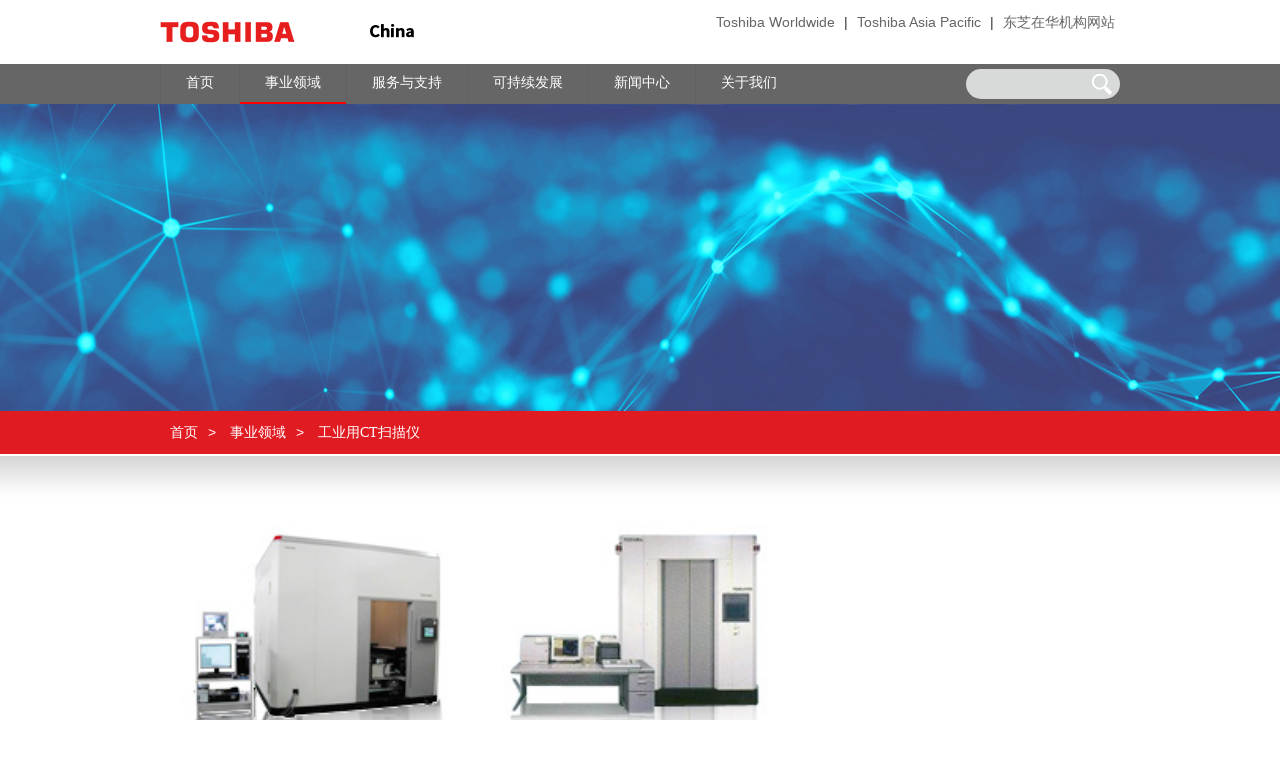

--- FILE ---
content_type: text/html;charset=UTF-8
request_url: http://www.toshiba.com.cn/careerfield01/Industry/gyyct.html
body_size: 4925
content:
<html>
<head>
<meta http-equiv="Content-Type" content="text/html; charset=utf-8" />
<meta http-equiv="Content-Style-Type" content="text/css" />
<meta http-equiv="Content-Script-Type" content="tecy/javascript" />
<meta name="Keywords" content="工业用CT扫描仪" />
<meta name="Description" content="工业用CT扫描仪" />
<meta name="viewport" content="width=device-width, initial-scale=1.0, maximum-scale=1.0, minimum-scale=1, user-scalable=no" />
<meta name="apple-mobile-web-app-capable" content="yes" />
<meta name="mobile-web-app-capable" content="yes">
<meta http-equiv="X-UA-Compatible" content="IE=9" />
<title>工业用CT扫描仪-事业领域-东芝中国</title>
<link href="/styles/new_common.css" rel="stylesheet" type="text/css" media="all" />
<!--[if IE 8]> 
<link href="/styles/new_common2.css" rel="stylesheet" type="text/css" media="all">
<![endif]-->
<script type="text/javascript" src="/scripts/jquery-1.9.1.min.js"></script>
<script type="text/javascript" src="/scripts/common.js"></script>
<script type="text/javascript">
  var _gaq = _gaq || [];
  _gaq.push(['_setAccount', 'UA-17086919-1']);
  _gaq.push(['_addOrganic', 'so.360', 'q']); 
  _gaq.push(['_addOrganic', 'so.com', 'q']); 
  _gaq.push(['_addOrganic', 'soso', 'w']); 
  _gaq.push(['_addOrganic', 'sogou', 'query']); 
  _gaq.push(['_addOrganic', 'youdao', 'q']); 
  _gaq.push(['_addOrganic', 'baidu', 'q1']);
  _gaq.push(['_addOrganic', '360.cn', 'q']);
  _gaq.push(['_addOrganic', 'image.baidu.com', 'word', true]);
  _gaq.push(['_addOrganic', 'video.baidu.com', 'word', true]);
  _gaq.push(['_addOrganic', 'news.baidu.com', 'word', true]);
  _gaq.push(['_addOrganic', 'pic.sogou.com', 'query']);
  _gaq.push(['_addOrganic', 'v.sogou.com', 'query']);
  _gaq.push(['_addOrganic', 'news.sogou.com', 'query']);
  _gaq.push(['_addOrganic', 'image.youdao.com', 'q']);
  _gaq.push(['_addOrganic', 'video.youdao.com', 'q']);
  _gaq.push(['_addOrganic', 'news.youdao.com', 'q']);
  _gaq.push(['_addOrganic', 'image.soso.com', 'w']);
  _gaq.push(['_addOrganic', 'video.soso.com', 'w']);
  _gaq.push(['_addOrganic', 'news.soso.com', 'w']);
  _gaq.push(['_addOrganic', 'm.so.com', 'q']);
  _gaq.push(['_addOrganic', 'm.baidu.com', 'word']);
  _gaq.push(['_addOrganic', 'wap.soso.com', 'key']);
  _gaq.push(['_addOrganic','wap.sogou.com','keyword']);
  _gaq.push(['_addOrganic','baidu.com','word']);
  _gaq.push(['_trackPageview']);
  (function() {
    var ga = document.createElement('script'); ga.type = 'text/javascript'; ga.async = true;
    ga.src = ('https:' == document.location.protocol ? 'https://ssl' : 'http://www') + '.google-analytics.com/ga.js';
    var s = document.getElementsByTagName('script')[0]; s.parentNode.insertBefore(ga, s);
  })();
</script>

<!-- Google tag (gtag.js) -->
<script async src="https://www.googletagmanager.com/gtag/js?id=G-HLCF3J8BYM"></script>
<script>
  window.dataLayer = window.dataLayer || [];
  function gtag(){dataLayer.push(arguments);}
  gtag('js', new Date());

  gtag('config', 'G-HLCF3J8BYM');
</script>

<script>
var _hmt = _hmt || [];
(function() {
  var hm = document.createElement("script");
  hm.src = "https://hm.baidu.com/hm.js?7517873dc94015d65b9b1ee5b028ca5a";
  var s = document.getElementsByTagName("script")[0]; 
  s.parentNode.insertBefore(hm, s);
})();
</script>
<!-- Matomo -->
<script type="text/javascript">
  var _paq = window._paq || [];
  /* tracker methods like "setCustomDimension" should be called before "trackPageView" */
  _paq.push(['trackPageView']);
  _paq.push(['enableLinkTracking']);
  (function() {
    var u="//analysis.iecogps.com/";
    _paq.push(['setTrackerUrl', u+'matomo.php']);
    _paq.push(['setSiteId', '1']);
    var d=document, g=d.createElement('script'), s=d.getElementsByTagName('script')[0];
    g.type='text/javascript'; g.async=true; g.defer=true; g.src=u+'matomo.js'; s.parentNode.insertBefore(g,s);
  })();
</script>
<!-- End Matomo Code -->
</head>

<body>
<div class="mark"></div>
<div id="header">
    <div class="aoto1000_differ">
        <a href="http://www.toshiba.com.cn/index.html"><img src="/images/common/adTop/logo.png" class="logo" alt="Toshiba" title="Toshiba"></a><span class="china"><img src="/images/common/adTop/china.png" alt="东芝中国" title="东芝中国"></span><span class="menu_btn"></span>
        <div class="toplink"><a href="https://www.global.toshiba/ww/top.html" onclick="gtag('event', 'Toshiba Worldwide', {  'event_category': '按钮',  'screen_name': 'Toshiba Worldwide'});" target="_blank" title="此处为外部链接，点击新页面打开。">Toshiba Worldwide</a> | <a href="https://asia.toshiba.com/" onclick="gtag('event', 'Toshiba Asia Pacific', {  'event_category': '按钮',  'screen_name': 'Toshiba Asia Pacific'});" target="_blank" title="此处为外部链接，点击新页面打开。">Toshiba Asia Pacific</a> |  
        <span id="link"><a href="#">东芝在华机构网站</a>
        <ul style="display: none;">
        <li>
				<a href="/"  target="_blank" title="此处为外部链接，点击新页面打开。">东芝（中国）有限公司</a>
			</li>
			<li>
				<a href="http://www.toshiba-thpc.com/"  target="_blank" title="此处为外部链接，点击新页面打开。">东芝水电设备（杭州）有限公司</a>
			</li>
			<li>
				<a href="http://www.tipsh.toshiba.com.cn/index.html"  target="_blank" title="此处为外部链接，点击新页面打开。">东芝工业机器系统(上海)有限公司</a>
			</li>
			<li>
				<a href="http://www.toshiba-tec.com.cn"  target="_blank" title="此处为外部链接，点击新页面打开。">东芝泰格商业服务（深圳）有限公司</a>
			</li>
			<li>
				<a href="https://toshiba-semicon-storage.com/cn/top.html"  target="_blank" title="此处为外部链接，点击新页面打开。">东芝电子元件（上海）有限公司</a>
			</li>
			<li>
				<a href="https://www.nuflare.co.jp/english/"  target="_blank" title="此处为外部链接，点击新页面打开。">纽富来科技股份有限公司</a>
			</li>
			<li>
				<a href="http://www.toshiba-elevator.com.cn/"  target="_blank" title="此处为外部链接，点击新页面打开。">东芝电梯（中国）有限公司</a>
			</li>
			<li>
				<a href="http://www.kuishiba.com/"  target="_blank" title="此处为外部链接，点击新页面打开。">杭芝机电有限公司</a>
			</li>
			</ul>
        </span>
        </div>
        <div class="clear"></div>
    </div>
</div>
<div id="nav" class="nav">
    <div class="aoto1000">
    <ul>
    	<li><a href="/index.html"><span>首页</span></a>
    	</li>
    	<li><a href="#" class="active" style="cursor:default;"><span>事业领域</span></a>
		        		</li>
		        	<li><a href="/service/"><span>服务与支持</span></a>
		        		</li>
		        	<li><a href="/sustainability/"><span>可持续发展</span></a>
		        		</li>
		        	<li><a href="/news/"><span>新闻中心</span></a>
		        		</li>
		        	<li><a href="/aboutus/"><span>关于我们</span></a>
		        		</li>
		        	</ul>
     <div class="search">
        <form id="form1" method="get" action="/search.html">
        	 <input type="text" name="query" id="query" class="seach_input">
                 <input type="submit" name="button" id="button" value="" class="seach_btn">
	</form>
     </div>
  </div>  
</div>
<!--<div class="banner_careerfield"></div>-->
<div class="sub-banner">
    <img src="/images/new_images/banner_careerfield01.jpg" alt="careerfield01" />
</div>
<!--weizhi-->
<div class="weizhi">
   <div class="aoto1000">
	<span><a href="/">首页</a></span>&gt;
      
     		<span><a href="/careerfield01/">事业领域</a></span>&gt;
      				<span>工业用CT扫描仪</span>
          			</div>
  </div>
<div id="content">
<div class="aoto1000">
    <!--<div class="tabs"> 
    	<span class="tabs_title">
	事业领域</span>   
    	<ul>
		<li>
      				<a href="/careerfield01/firepower/">火力发电<span class="arrow"></span></a>
      			</li>
     		<li>
      				<a href="/careerfield01/geothermal/">地热发电<span class="arrow"></span></a>
      			</li>
     		<li>
      				<a href="/careerfield01/hydro_power/">水力发电<span class="arrow"></span></a>
      			</li>
     		<li>
      				<a href="/careerfield01/VenetDCP/">VenetDCP<span class="arrow"></span></a>
      			</li>
     		<li>
      				<a href="/careerfield01/AI_Visual_Inspection_Package/">AI图像检测软件<span class="arrow"></span></a>
      			</li>
     		<li>
      				<a href="/careerfield01/AR_Package/">现场业务数字化AR软件<span class="arrow"></span></a>
      			</li>
     		<li>
      				<a href="/careerfield01/Equipment_Manipulation_Control_Package/">产线设备控制软件<span class="arrow"></span></a>
      			</li>
     		<li>
      				<a href="/careerfield01/RECAIUS/">东芝智能语音系列<span class="arrow"></span></a>
      			</li>
     		<li>
      				<a href="/careerfield01/meister-mr/">现场业务数字化MR软件<span class="arrow"></span></a>
      			</li>
     		<li>
      				<a href="/careerfield01/meister-apps/">meister-apps<span class="arrow"></span></a>
      			</li>
     		<li>
      				<a href="/careerfield01/Soundimension/">音场优化解决方案<span class="arrow"></span></a>
      			</li>
     		</ul>
    </div>-->  
<div class="main fr">
<div class="manage_con idTabs">
<ol class="home_list_img">
    <li><img alt="VEZ 10kV 中置式金属铠装开关柜" style="width: 100%" src="/images/industry/business-ITC_x-25.jpg" /><span style="text-align: left">1次扫描可摄影多个断面的高速CT<br />
    TOSCANER-24500twin<br />
    适合范围：<br />
    铝压铸件、轮胎、涡轮叶片等</span></li>
    <li><img alt="GFC 35kV、40.5kV SF6气体绝缘开关柜" style="width: 100%" src="/images/industry/business-ITC_x-26.jpg" /><span style="text-align: left">TOSCANER-20000AV<br />
    适合范围：<br />
    铝压铸件、轮胎、涡轮叶片等</span></li>
</ol>
<div class="clear">&nbsp;</div>
<div class="tabcontent"><a id="tw" name="tw"></a>
<div id="t01">
<h2 style="font-size:16px; margin-bottom:10px"><span><strong>工业用X射线CT TOSCANER-20000系列</strong></span></h2>
<div class="p20">
<p style="font-size:14px; text-indent:0em; margin:10px auto"><strong>● 图像实例</strong></p>
<table style="text-align:center" width="80%" cellspacing="0" cellpadding="0" border="0" align="center">
    <tbody>
        <tr>
            <td style="width:25%"><img alt="" src="/images/industry/business-ITC_x-27.jpg" width="80%" /></td>
            <td style="width:25%"><img alt="" src="/images/industry/business-ITC_x-28.jpg" width="80%" /></td>
            <td style="width:25%"><img alt="" src="/images/industry/business-ITC_x-29.jpg" width="80%" /></td>
            <td><img alt="" src="/images/industry/business-ITC_x-30.jpg" width="80%" /></td>
        </tr>
        <tr>
            <td style="font-size:12px; padding:5px">铝压铸件的断面图像</td>
            <td style="font-size:12px; padding:5px">铝压铸件的3维图像</td>
            <td style="font-size:12px; padding:5px">铝元件的3D图像</td>
            <td style="font-size:12px; padding:5px">彩色显示左边元件的内部缺陷</td>
        </tr>
    </tbody>
</table>
<!--

<div class="clear"><strong>&bull; 规格</strong></div>
<table class="table_cont" style="width: 600px !important" cellspacing="0" cellpadding="0">
    <tbody>
        <tr>
            <td rowspan="2">　</td>
            <td>TOSCANER-</td>
            <td>TOSCANER-</td>
            <td>TOSCANER-</td>
            <td>TOSCANER-</td>
        </tr>
        <tr>
            <td>24500twinH</td>
            <td>24500twin</td>
            <td>24500twinC</td>
            <td>24500AV</td>
        </tr>
        <tr>
            <td>X射线管</td>
            <td colspan="4">450kV</td>
        </tr>
        <tr>
            <td>最大检查样品</td>
            <td>φ700&times;H1000mm</td>
            <td>φ600&times;H600mm</td>
            <td>φ450&times;H500mm</td>
            <td>φ600&times;H600mm</td>
        </tr>
        <tr>
            <td rowspan="2">穿透能力</td>
            <td rowspan="2" colspan="4">铝 300mm 铁 100mm</td>
        </tr>
        <tr>
        </tr>
        <tr>
            <td>扫描时间（最快）</td>
            <td colspan="3">单片：30秒 双片：15秒 三片：10秒</td>
            <td>30秒</td>
        </tr>
        <tr>
            <td>扫描方式</td>
            <td colspan="4">T/R（平移/旋转）方式</td>
        </tr>
    </tbody>
</table>

--></div>
</div>
</div>
<div class="clear">&nbsp;</div>
<p>东芝（中国）有限公司 广州分公司</p>
<p>电话：（020）87322646   传真：（020）87326455</p>
<p>联系人：陈先生 邮箱：<a href="mailto:chenkecheng@toshiba.com.cn">chenkecheng@toshiba.com.cn</a></p>
<p>&nbsp;</p>
<p><a target="_blank" href="http://www.toshiba-itc.com/">&gt;&gt; 东芝IT控制系统株式会社</a></p>
<p>&nbsp;</p>
<p style="text-indent:0em" align="center"><a href="contact.html"><img alt="联系我们" src="/images/business/lianxiwomen.jpg" border="0" /></a></p>
<div class="clear">&nbsp;</div>
</div><p class="mt20"><a class="polioy_back" href="/careerfield01/index01.html">返回主页面</a></p>
</div>
<div class="clear"></div>
    <p class="h1_border"></p>
</div> 
</div>
<div id="footer">
<div class="footer_menu_box">
<div class="footer_menu aoto1000">
	<ul>
	<div class="lie">
			<div class="list_link">
                            <h2><span><a href="/careerfield01/">事业领域</a></span></h2>
			    </div>
		         </div>  
		         <div class="lie">
			<div class="list_link">
                            <h2><span><a href="/service/">服务与支持</a></span></h2>
			    </div>
		         </div>  
		         <div class="lie">
			<div class="list_link">
                            <h2><span>可持续发展</span></h2>
		                </div>
		         </div>  
		         <div class="lie">
			<div class="list_link">
                            <h2><span>新闻中心</span></h2>
		                <a href="/news/business_news/">企业新闻</a>
		                	<a href="/news/product_news/">产品新闻</a>
		                	<a href="/news/welfare_news/">可持续发展新闻</a>
		                	<a href="/news/important_news/">重要声明</a>
		                	</div>
		         </div>  
		         <div class="lie">
			<div class="list_link">
                            <h2><span>关于我们</span></h2>
		                <a href="/aboutus/in_world/">东芝全球</a>
		                	<a href="/aboutus/in_China/">东芝中国</a>
		                	<a href="/aboutus/job/">工作在东芝 </a>
		                	<a href="/aboutus/dzsp/">东芝视频</a>
		                	</div>
		         </div>  
		         <div class="lie">
   <div class="list_link">
                            <h2><span><a href="javascript:void(0);">关注东芝中国<img src="/images/cion-weixin.png"></a><img class="tan-erweima" src="/images/pic-erweima.png"></span></h2>
                  
                   </div>
           </div>
            </ul>
</div>   
</div>
<div class="aoto1000">
<div class="footer_link">
	<a href="/sitemap/sitemap.html">站点导航图</a>
	|
	<a href="/service/">联系我们</a>
	|
	<a href="/user.html">个人信息保护政策</a>
</div>
<div class="copy"><a target="_blank" href="http://beian.miit.gov.cn/">沪ICP备13008870号-1</a>&nbsp;&nbsp;&nbsp;&nbsp;Copyright：1995-2026 Toshiba （China）Co., Ltd. All Rights Reserved</div>




		 	<div style="width:300px;margin:0 auto; padding:20px 0;">
		 		<a target="_blank" href="http://www.beian.gov.cn/portal/registerSystemInfo?recordcode=31010102002443" style="display:inline-block;text-decoration:none;height:20px;line-height:20px;"><img src="/images/ghs_20160624.png" style="float:left;"/><p style="float:left;height:20px;line-height:20px;margin: 0px 0px 0px 5px; color:#939393;">沪公网安备 31010102002443号</p></a>
		 	</div>
		 





</div>
</div>
<script type="text/javascript">
function friendLink(){
	if(document.getElementById('link')){
		var oLink = document.getElementById('link').getElementsByTagName('a')[0];
		var oLinkList = document.getElementById('link').getElementsByTagName('ul')[0];
		var aAllLink = oLinkList.getElementsByTagName('a');
		oLink.onfocus = function(){
			oLinkList.style.display = 'block';		
		}
		aAllLink[aAllLink.length-1].onblur = function(){
			oLinkList.style.display = 'none';		
		}
	}
}
friendLink();
</script>
</body>
</html>


--- FILE ---
content_type: text/css;charset=UTF-8
request_url: http://www.toshiba.com.cn/styles/new_common.css
body_size: 16649
content:
/*Reset start*/
body, div, dl, dt, dd, ul, ol, li,
h1, h2, h3, h4, h5, h6, form, legend, input, button,textarea, p,th,td{margin:0;padding:0;font-size:100%;/*background:transparent;*/}
h1, h2, h3, h4, h5, h6{font-size:100%;font-weight:normal;}
fieldset, img{border:none;}
img{vertical-align:top;}
ol, ul{list-style:none outside none; padding:0; margin:0}
table{border-collapse:collapse;border-spacing:0;}
input, select{vertical-align:middle;}
article,aside,details,figcaption,figure,footer,header,hgroup,menu,nav,section{display:block;}
abbr[title], dfn[title] {border-bottom:1px dotted;cursor:help;}
sub,sup{font-size:80%;line-height:0;position:relative;vertical-align:baseline;}
sup{top:-0.5em;}
sub{bottom:-0.25em;}
body, button, input, select, textarea{font:14px/1.5 "toshibaSans", Arial, Helvetica, sans-serif;}
input,button,select,textarea{outline:none}
textarea{resize:none}
html{-webkit-text-size-adjust:none;}
menu{ margin:0; padding:0}
a{ text-decoration:none;/* outline:none;*/ color:#000000;}
a:hover{ color:#000000;}
/*a:focus{outline:none;}*/ 
.clearfix:after {content:"\20"; display:block; height:0; clear:both; visibility:hidden; }
.clearfix{display:inline-block; }
.clearfix{display:block;}
.clearbox{border-top:transparent 0px solid;clear:both;font-size:0;margin-top:0px;visibility:hidden;}
/*Reset end*/


@font-face {
  font-family: "toshibaSans";
  src: url("/hk/fonts/ToshibaSansCN-Regular.woff2") format("woff2"),
       url("/hk/fonts/ToshibaSansCN-Regular.woff") format("woff"),
       url("/hk/fonts/ToshibaSansCN-Regular.ttf") format("truetype"),
       url("/hk/fonts/ToshibaSansCN-Regular.eot") format("embedded-opentype"),
       url("/hk/fonts/ToshibaSansCN-Regular.svg") format("svg");
  font-weight: normal;
  font-style: normal;
}

body{ margin:0; padding:0; font-size:14px;font-family:"toshibaSans", Arial, Helvetica, sans-serif;color:#333;background:#fff;-webkit-text-size-adjust:none;}
.clear{ clear:both}
form{margin:0; padding:0; }
a{ text-decoration:none; color:#666;}
a:hover{color:#ff0000;}
.gt{ padding:0 10px; display:inline-block; font-family:"songti"!important}
.mark{ width:100%; height:100%; position:fixed;top:0;left:0; z-index:100; background-color:#000; opacity:0.5; display:none}
h1,h2,h3{ margin:0; padding:0}
a.more2{ display:inline-block; border:1px solid #ccc; padding:0px 10px; background:#fbfbfb; color:#ff0000; float:right}
.songti{ font-family:"songti"}
br{ font-size: 0;}
.hidden-xs{display: block!important;}
.visible-xs{display: none!important;}

@-webkit-keyframes rotate {
 0%{-webkit-transform:rotate(-5deg);}
 50%{-webkit-transform:rotate(5deg);}
 100%{-webkit-transform:rotate(-5deg);}
}
img.guang {
  -webkit-animation-name: rotate;
  -webkit-animation-duration: 2.5s;
  -webkit-animation-iteration-count: infinite;
  -webkit-animation-timing-function: linear;
}
/* CSS Document */

@media screen and (min-width: 800px) {
    /*é¦–é¡µbannerä¿®æ”¹ä»Žè¿™é‡Œå¼€å§‹*/
    .slideBox .bd_m{ display:none;}
    /*é¦–é¡µbannerä¿®æ”¹åˆ°è¿™é‡Œç»“æŸ*/
        
    .slideBox{ width:100%; margin:0 auto; overflow:hidden; position:relative; z-index:1}
    .slideBox .hd{ height:12px; width:100%; overflow:hidden; position:absolute; left:0; bottom:30px; z-index:1; text-align:center;}
    .slideBox .hd a{ display:inline-block; margin:0 5px;background:#fff;border:#ff0000 solid 2px;  width:8px; height:8px; line-height:30px; text-align:center; cursor:pointer;border-radius:8px;}
    .slideBox .hd a.on{ background:#ff0000;}
    .slideBox .bd{ position:relative; z-index:0;}
    .slideBox .bd ul{ overflow: hidden;}
    .slideBox .bd li a{ display:block; width:100%;}
    .slideBox .bd li p{ color:#FFF; display:inline-block; position:absolute;bottom:20px; line-height:30px; width:80%;background:url(../images/new_images/shiyely/06.png); margin:0; left:10%; border-top-left-radius:5px;border-bottom-left-radius:5px;}
    .slideBox .bd li p span{border-top-left-radius:5px;background:url(../images/new_images/shiyely/06.png); display:inline-block; padding:0px 15px; margin-right:10px;border-bottom-left-radius:5px;}
    .slideBox .bd li{ zoom:1; vertical-align:middle; width:100% }
    .slideBox .bd img{ width:100%; display:block;}
	
	.sub-banner{ overflow:hidden; position:relative;}
	.sub-banner img{ display: block; width: 100%;}

    .news_slideBox{ position:absolute;top:290px; height:30px; line-height:30px; width:960px; margin-left:-480px; left:50%; border-top-left-radius:5px;border-bottom-left-radius:5px; overflow:hidden;}
    .news_slideBox .type{ border-top-left-radius:5px;background:url(../images/new_images/shiyely/06.png); display:inline-block; padding:0px 15px; margin-right:10px;border-bottom-left-radius:5px; position:absolute; left:0; top:0; color:#fff;}
    .news_slideBox .bds{ height:30px; line-height:30px; width:815px;background:url(../images/new_images/shiyely/06.png); position:relative; left:78px;}
    .news_slideBox .bds li p{ margin:0; padding:0; color:#fff;}
    .news_slideBox .bds li p a{ color:#fff;}
    .news_slideBox .bds li p span{border-top-left-radius:5px;background:url(../images/new_images/shiyely/06.png); display:inline-block; padding:0px 15px; margin-right:10px;border-bottom-left-radius:5px;}
    .news_slideBox .hds{ width:64px; height:30px; position:absolute; right:0px; top:0;}
    .news_slideBox .hds  .prevs,
    .news_slideBox .hds  .nexts{ border-radius:5px;
    float:left; width:30px; height:30px; 
    background:url(../images/new_images/shiyely/06.png);margin-right:2px;
    font-family:"songti"; text-align:center; line-height:30px; color:#ff0000;}

    .news_slideBox .hds  .prevs:hover,
    .news_slideBox .hds  .nexts:hover{}
    .news_slideBox .hds  .prevStop{ display:none;  }
    .news_slideBox .hds  .nextStop{ display:none;  }

    /* ä¸‹é¢æ˜¯å‰/åŽæŒ‰é’®ä»£ç ï¼Œå¦‚æžœä¸éœ€è¦åˆ é™¤å³å¯ */
    /*.nextbox{ height:30px; display:block; position:absolute;bottom:20px;left:90%; z-index:10; margin-left:2px;}
    .slideBox .prev,
    .slideBox .next{ border-radius:5px;
    float:left; width:30px; height:30px; 
    background:url(../images/new_images/shiyely/06.png);margin-right:2px;
    font-family:"songti"; text-align:center; line-height:30px; color:#ff0000;}

    .slideBox .prev:hover,
    .slideBox .next:hover{}
    .slideBox .prevStop{ display:none;  }
    .slideBox .nextStop{ display:none;  }*/

    /*home*/
    .bigtitle{ text-align:center; margin:20px; }
    .bigsize{ font-size:28px; color:#000}
    .bigsize2{ font-size:24px; color:#666}
    .index_ly{width: 903px; margin: 0 auto;}
    .index_ly li{ float:left;width: 22%;margin: 0 1.5%;}
    .index_ly li a{ display:inline-block; position:relative; height:183px;}
    .index_ly li a.active span{ border-bottom:4px solid #ff0000;height:36px;line-height:36px; }

    .ly_01{ border-top:1px solid #ccc; padding-top:35px; margin-top:20px; margin-bottom:30px; position:relative; display:none}
    .ly_left{ float:left; width:87px;}
    .ly_right{ float:left; width:800px; margin-left:23px}
    .ly_right p{ margin:0;}
    .ly_right h3{ font-size:16px; padding-bottom:10px;}
    .ly_right h3 span{ font-size:22px;}
    .arrow01{ width:17px; height:9px; z-index:1; position:absolute;top:-9px;background:url(../images/new_images/shiyely/in_19.gif) no-repeat; display:block;left:242px; display:block}

    .index_news{ width:620px; float:left}
    .index_video{ float:right; width:314px;}
    .video_title{border-bottom: 1px solid #cbcbcb;
    padding: 10px 0 0 0;
    position: relative;
    height: 40px;
    margin-bottom:17px;}
    /*home end*/
    .index_ly li a span{ position:absolute;bottom:0px; width:100%; height:40px; line-height:40px; text-align:center; display:block;background:url(../images/new_images/shiyely/06.png); color:#fff; font-size:14px;margin-bottom:-4px;}
        
    .padd_left20{ padding-left:20px;}
    .aoto1000{ width:960px; margin:0 auto; }
    .aoto1000_differ{width:960px; margin:0 auto; }

    .logo{ float:left}
    .china{ float:left; margin:24px 0 0 49px;}
    .banner01{ height:345px; background:url(../images/new_images/banner_aboutus.jpg) no-repeat center center}
    .banner_careerfield{ height:345px; background:url(../images/new_images/banner_careerfield.jpg) no-repeat center center}
    .banner_service{ height:345px; background:url(../images/new_images/banner_service.jpg) no-repeat center center}
    .banner_news{ height:345px; background:url(../images/new_images/banner_news.jpg) no-repeat center center}
    /*.banner_aboutus{ height:345px; background:url(../images/new_images/banner_aboutus.jpg) no-repeat center center}*/
    .banner_csr2015{ height:345px; background:url(../csr2015/images/banner_aboutus.jpg) no-repeat center center}
    /*.banner_csr2015{ height:345px; background:url(../images/new_images/banner_aboutus.jpg) no-repeat center center}*/
    .weizhi{ font-size:14px; height:43px; background-color:#e01b22; line-height:43px; color:#fff; border-bottom:1px solid #fff}
    .weizhi a{color:#fff;}
    .weizhi span{ padding:0 10px; display:inline-block; font-family:"songti"}

    .toplink{ float:right; margin-top:10px;}
    .toplink a{ display:inline-block; padding:0px 5px}
    .toplink a:hover{ color: #666;}
    .toplink span{ display:inline-block;position: relative; padding:3px 0 3px 0;/*width:100px;*//*border:1px solid #d9d9d9;background:url(../images/icon.png) no-repeat right -168px;*/ color:#f00;}
    .toplink span b{display: block;text-align: center;font-weight: normal;}
    .toplink span ul{position: absolute;width:235px;top:24px;left:-104px;z-index:999;background: #fff;overflow: hidden;border:1px solid #d9d9d9;/*border-top: 0;*/}
    .toplink span ul a{color:#7d7d7d;padding:2px 5px;display: block;height: 18px;overflow: hidden;}
    .toplink span ul a:hover{background:#666;color:#fff;}

    #header{ /*padding:10px 0;*/}
    .nav{ height:40px; background:url(../images/new_images/shiyely/06.png); /*margin-bottom:-40px;*/ position:relative;left:0; z-index:2}
    .nav li{ float:left; border-left:1px solid #606162;height:40px;}
    .nav li a{ color:#fff; padding:0px 25px; line-height:40px; height:38px; font-size:14px; display:inline-block}
    .nav li a.active{ color:#fff; padding:0px 25px; line-height:40px;height:38px; font-size:14px; border-bottom:2px solid #ff0000}

    .nav .search{ border-radius:20px; height:30px; width:154px; background-color:#d8d9d9; float:right; margin-top:5px; position: relative}
    .nav li.last{border-right:1px solid #606162;}
    .seach_input{ width:110px; height:30px; border:0; position:absolute;left:10px;top:0; background:none}
    .seach_btn{ width:35px; height:30px; border:0;background:url(../images/new_images/shiyely/icon.png) repeat-x -3px -5px; position:absolute;right:0;top:0}

    #content{ padding:20px 0;background:url(../images/new_images/shiyely/icon.png) repeat-x 0px -283px; line-height:25px; overflow:hidden;font-size:14px;}

    #footer{}
    .footer_menu_box{ background:#919191; padding:20px 0;border-bottom:10px solid #e21b22; color:#fff; height:220px;}
    .footer_menu .lie{ float:left; width:160px;}
    .footer_menu .lie h2{ display:block; margin:15px 0; display:block; background:url(../images/new_images/shiyely/icon.png) no-repeat -16px -212px; padding-left:25px;line-height: 20px;position:relative;}
    .footer_menu .lie a{ display:block; color:#fff; line-height:25px;padding-left:18px;}
    .footer_menu .lie a:hover{color:#ff0000;}
    .footer_menu .lie h2 span a{line-height:20px;padding-left:0;}
    .footer_menu .lie h2 span a:hover{color:#fff;}
    .footer_menu .lie h2 span a img{ margin-left:5px;vertical-align:middle;width:17px;}
    .footer_menu .lie h2 span img.tan-erweima{position:absolute;left:15px;top:20px;width:124px;display: none;}

    .footer_link{ float:left; margin-top:30px; margin-left:-10px;height:50px;}
    .footer_link a{ padding:0 10px}
    .copy{ float:right; margin:30px 0; color:#333}

    /*tabs*/
    .tabs{ border-bottom:1px solid #cbcbcb; padding:10px 0 0 0 ; position:relative; height:40px; margin-bottom:27px;}
    .tabs_title{ display:inline-block; position:absolute;left:0px; font-size:16px; font-weight:bold;}
    .tabs ul{ float:right}
    .tabs li{ float:left; display:inline-block; position:relative; height:31px; text-align:center; }
    .tabs li a{ display:inline-block;line-height:31px; padding:0px 15px}
    .tabs li.active a.erjibtn{ float:left; background-color:#e01b22; color:#fff}
    .arrow{ display:none}
    .tabs li a.erjibtn span.arrow{ width:15px; height:15px; z-index:1; position:absolute;background:url(../images/new_images/shiyely/icon.png) no-repeat -13px -133px; display:block;left:50%; margin-left:-8px;display:block}
    .tabs li.active div{ display:block}

    .tabs li div{ position:absolute;left:-75px;top:40px; width:400px; text-align:left; display:none}
    .tabs li:first-child div{width:700px;left:-300px;}
    .tabs li:nth-child(4) div{left:-58px;}
    .tabs li:last-child div{left:-100px;width:700px;}
    .tabs li div a{ float: none}
    .tabs_syly li div{ width:605px; left:-280px;}

    /*æœŸåˆŠ*/
    .list_zazhi{ float:left; width:820px;}
    .zazhi{ float:left; width:140px; text-align:center}
    .zazhi img{ border:1px solid #ccc}
    .zazhi span{ display:block}
    .qikan_list{ width:367px; float:left; margin-left:20px;}
    .qikan_list div{ display:none}
    .qikan_list h3{ cursor:pointer; color:#000; display:block; padding:5px 10px;background:#f0f0f0 url(../images/new_images/shiyely/icon.png) no-repeat  95% -80px;}
    .qikan_list h3.active{ color:#000; display:block; padding:5px 10px;background:#f0f0f0 url(../images/new_images/shiyely/icon.png) no-repeat  95% -40px;}

    .qikan_list a{display:inline-block; line-height:25px; color:#787878; margin-left:20px; padding-left:15px;background:url(../images/new_images/shiyely/dian.gif) no-repeat 0px 10px}


    /*video*/

    .video_list_left{margin-right:25px; border-right:0px solid #ccc; padding-right:25px; margin-bottom:30px;}
    .video_list{ width:454px; float:left;margin-top: 10px; }

    .video_list h3{ color:#000; display:block; padding:5px 10px; position:relative; background:#d0d0d0}
    .video_list h3 a{ display:inline-block;right:10px; position:absolute; font-size:13px; font-weight:normal}
    .video_list div a{display:inline-block; float:left; margin:13px 10px 0px 10px; line-height:25px; color:#787878; text-align:center;}
    .video_list div a img{ display:block;width:130px;height:90px;}
    .video_list div a span{ display:block;width:130px;}
    .video_play{ width:640px; margin:20px auto} 
    .video_play p{ font-size:18px; color:#666; padding-top:40px;}


    .video_list_differ{}

    .video_list_differ h3{ color:#000; display:block; padding:5px 10px; position:relative; background:#d0d0d0}
    .video_list_differ h3 a{ display:inline-block;right:10px; position:absolute; font-size:13px; font-weight:normal}
    .video_list_differ div{padding-left:30px;}
    .video_list_differ div a{display:inline-block; text-align:center;float:left; margin:13px 12px 0px 12px; line-height:25px; color:#787878; text-align:center; width: 130px; height: 140px;overflow: hidden;}
    .video_list_differ div a img{ display:block; width: 100%;/*width:130px;height:90px;*/}
    .video_list_differ div a span{ display:block;width:130px;}

    /*job*/
    .newlist{ padding:15px 0}
    .newlist a{display:block; line-height:25px; color:#787878; margin-left:20px; padding-left:15px;background:url(../images/new_images/shiyely/dian.gif) no-repeat 0px 10px}
    .newlist a:hover{ color:#ff0000}

    .border_dotted{ border-bottom:1px dotted #ccc; height:1px; overflow:hidden; width:100%; margin:10px 0}
    .job_search{ background:#d3d3d3; padding:5px 15px; margin-bottom:20px; position:relative;}
    .job_search #select{ width:350px;}

    .job_tab{ position:absolute; top:4px; right:5px;}
    .job_tab li{ float:left; margin:0 8px; cursor:pointer; border-bottom: 1px solid transparent; line-height: 1.2;}
    .job_tab li.active{ color:#000; border-color: #000;}

    .job_table_tr{ display:block; height:30px; padding:0 15px}
    .job_table_tr span{border-bottom:1px dotted #ccc; color:#666; line-height:25px; float:left; display:block}
    .job_table_tr span.td01{ width:35%;}
    .job_table_tr span.td02{ width:15%;}
    .job_table_tr span.td03{ width:35%;}
    .job_table_tr span.td04{ width:15%;}
    .mobile_joblist{ display:none}

    /*about index*/

    .about_index{ margin-top:40px; height:210px;}
    .about_index h3{ background-color:#d0d1d0; margin:0 0 20px 0}
    .about_index_a,.about_index_b{ width:43%; float:left; line-height:21px;}
    .about_index_a img,.about_index_b img{ float:left; margin-right:10px; border:2px solid #666}
    .about_index_c{width:20%; float:left}
    .about_index_b{ margin:0px 30px; padding:0px 30px; border-left:1px solid #ccc;border-right:1px solid #ccc}
    /*.ab_link{ clear:both; padding:10px 0;} 20150324å¤‡ä»½*/
    .ab_link{ clear:both; padding:10px 0; width: 280px;}
    .ab_link a{ display:inline-block; padding:0 8px}

    .about_index_c img{ float:left; margin-right:10px; border:1px solid #ccc; width:45%}
    .ab_link2{ float:left;padding:10px 0;}
    .ab_link2 a{ display:block; padding:3px 15px; background:#d0d1d0; margin-bottom:10px;}
    .ab_link2 a.active{ color:#fff; background:#ff0000}

    .index_job{ width:48%; float:left}
    .job_table_tr span{ display:block; height:30px; overflow:hidden; }
    .index_job span.td01{ width:25%;}
    .index_job span.td02{ width:10%;}
    .index_job span.td03{ width:45%;}
    .index_job span.td04{ width:20%;}

    .huitiao_more{ color:#000; display:block; padding:5px 10px; position:relative; background:#d0d0d0}
    .huitiao_more a{ display:inline-block;right:10px; position:absolute; font-size:13px; font-weight:normal}
    .red_dian_tiao{border-bottom:1px solid #ccc; color:#000; display:block; padding:10px 0px 0 20px; background:url(../images/new_images/shiyely/red_dian.gif) no-repeat 0px 50%;height:30px;}




    .mobile_jobbox{ display:none}

    /*ä¸œèŠä¸­å›½*/
    /*.tab2{ width:50%; position:relative;}
    .tab2 div.tab2_title{ background-color:#fff; padding:0px 15px; line-height:20px; margin-bottom:10px; cursor:pointer}
    .tab2 div.active{ background-color:#eeeeee; padding:0px 15px; line-height:20px; color:#F00}
    .tab2 .tab2_title li{ line-height:24px; cursor:pointer; padding:4px 15px; height:44px;}
    .tab2 .tab2_title li.active{ background-color:#eeeeee; padding:4px 15px; line-height:24px; color:#F00; height:44px;}
    .tab2 div.tab2_title span{ font-size:10px;font-family:Arial, Helvetica, sans-serif}
    .tab2 .neirong{ width:100%; position:absolute; right:-96%; top:0; display:none;}
    .cn_content{ margin-bottom:20px;background-color:#eeeeee;  width:100%;padding:4px 10px;}
    .en_content{ font-family:Arial, Helvetica, sans-serif}*/
    .tab2 ul{ display:none;}
    .tab2 li.active{ background-color: #eeeeee;}
    .tab2 li .left{ float:left; width:50%;}
    .tab2 li .left .txt{line-height: 1.5;padding: 10px 15px;}
    /*.tab2 li .left .txt{line-height: 44px;cursor: pointer;padding: 4px 15px;height: 44px;}*/
    .tab2 li .cont{ float:right; width:50%; background-color: #eeeeee; display:none;}
    .tab2 li .cont .txt{padding: 4px 10px;}
    
    
    .newtab2 ul{ margin-top:15px;}
    .newtab2 li.active{ background-color: #eeeeee;}
    .newtab2 li .left{ float:left; width:50%;}
    .newtab2 li .left .txt{line-height: 1.5;padding: 10px 15px;}
    .newtab2 li .cont{ float:right; width:50%; background-color: #eeeeee; display:none;}
    .newtab2 li .cont .txt{padding: 4px 10px;}

    /*tel*/
    .red_dian_tiao2{color:#000; display:block; padding:0 0px 0px 10px; background:url(../images/pic/red_line.gif) no-repeat; height: 16px; line-height: 16px; font-size: 16px;font-weight: bold; margin:20px 0 10px 0;}

    .red_titleh4{ font-size: 16px; color: #e01b22; display: block; margin: 10px 0 10px 32px; }
    .list_tel{ margin:20px}
    .list_tel li{  float:left; width:30%;border-right:1px solid #ccc; margin-bottom:0px; position:relative; height:155px; padding: 0 13px 10px 13px;}
    .list_tel li a{ display:block;}
    .list_tel li strong {font-weight: normal; display:block;}
    .list_tel li span{ background:#F00;}
    .list_tel li a:hover span{ background:#F00;-webkit-animation:1s ease all;}
    .list_tel li.line_c{}
    .list_tel li span{ position:absolute; right:0;top:0; display:block; min-width:20px; height:30px; background:#cfcfcf; color:#fff; text-align:center; line-height:30px; padding: 0 5px;}
    /*.list_tel li:nth-of-type(4),.list_tel li:nth-of-type(5),.list_tel li:nth-of-type(6){border-bottom: 1px solid #ccc;}*/

    .list_mail{ margin:20px; overflow: hidden;padding-left: 13px;}
    .list_mail li{  float:left;width: 31%; padding-bottom:10px;position:relative; margin-bottom:20px}
    .list_mail li a{  display: inline-block;width: 116px; margin-top:5px;/* min-height: 30px; */ background:#aaa; color:#fff; text-align:center;line-height: 18px;padding: 6px 5px;}
    .list_mail li a:hover{ background:#ff0000}
    .list_mail li img{ float:left; margin-right:10px; border:1px solid #cfcfcf; height: 103px;  width: 138px;}
    .list_mail li.line_c{padding: 0 15px;margin: 0 15px;border-right:1px solid #ccc; border-left:1px solid #ccc;}



    /*tabs*/
    .indextabs{ border-bottom:1px solid #cbcbcb; padding:10px 0 0 0 ; position:relative; height:40px; margin-bottom:17px;}
    .tab_content{ display:none}
    .newstitle{ display:inline-block; position:absolute;left:0px; font-size:16px;}
    .indextabs ul{ float:right; height:40px;}
    .indextabs li{ float:left; width:50px;position:relative; height:31px; text-align:center; }
    .indextabs li a{ display:inline-block;line-height:31px;}
    .indextabs li.active a.erjibtn{ float:left; width:50px; background-color:#e01b22; color:#fff}
    .arrow{ display:none;background:url(../images/new_images/shiyely/icon.png)}
    .indextabs li a.erjibtn span.arrow{ width:15px; height:15px; z-index:1; position:absolute;background:url(../images/new_images/shiyely/icon.png) no-repeat -13px -133px; display:block;left:18px; display:block}
    .indextabs li.active div{ display:block}

    .toutiao{}
    .toutiao img { float:left; padding-right:20px;}
    .morebox{ height:30px}
    .more{ float:right;background:url(../images/new_images/shiyely/in_31.gif) no-repeat 0 50%; width:24px; padding-left:20px; line-height:25px; height:25px}
    .toutiao_title{ font-size:16px; font-weight:bold; display:block}
    .timeform{ color:#666; display:block; /*padding-bottom:10px;*/ line-height:23px;}
    .listnews{ width:100%; display:block;  clear:both; margin-top:20px;color:#7b7b7b;}
    .listnews li{ width:47%; display:block; float:left;}
    .listnews li a{ font-size:14px; padding-left:12px;background:url(../images/new_images/shiyely/dian.gif) no-repeat 0px 10px}
    .listnews .timeform{ padding-left:12px;}

    /* æœ¬ä¾‹å­css */
    .picScroll-left{ width:960px; margin:40px 0;position:relative; }
    .picScroll-left .hd{ overflow:hidden;  height:30px; background:#f4f4f4; padding:0 10px;  }
    .picScroll-left .prev,.picScroll-left .next{ display:block;width:16px;top:35px; height:18px;overflow:hidden;cursor:pointer; position:absolute; z-index:222}
    .picScroll-left  .next{ background: url("../images/new_images/shiyely/arrowright.gif") no-repeat;right:0}
    .picScroll-left  .prev{ background: url("../images/new_images/shiyely/leftarrow.gif") no-repeat;}

    .picScroll-left .hd .prevStop{ background-position:-60px 0; }
    .picScroll-left .hd .nextStop{ background-position:-60px -50px; }
    .picScroll-left .hd ul{ float:right; overflow:hidden; zoom:1; margin-top:10px; zoom:1; }
    .picScroll-left .hd ul li{ float:left;  width:9px; height:9px; overflow:hidden; margin-right:5px; text-indent:-999px; cursor:pointer; background:url("../images/new_images/shiyely/icoCircle.gif") 0 -9px no-repeat; }
    .picScroll-left .hd ul li.on{ background-position:0 0; }
    .picScroll-left .bd{ padding:10px;  margin-left:20px; }
    .picScroll-left .bd ul{  zoom:1;}
    .picScroll-left .bd ul li{ margin:0 5px; float:left; _display:inline; overflow:hidden; text-align:center;  }
    .picScroll-left .bd ul li .pic{ text-align:center; }
    .picScroll-left .bd ul li .pic img{ width:210px;  display:block;  padding:2px; border:1px solid #ccc; }
    .picScroll-left .bd ul li .pic a:hover img{ border-color:#999;  }
    .picScroll-left .bd ul li .title{ line-height:24px;   }


    /**/
    .text_content{  text-align:left}
    .title_news{  text-align:center; font-size:18px; font-weight: bold;}
    .text_time{ display:block;  text-align:center; display:block; margin-bottom:20px;}

    .map{}
    .map_tr{ border-top:1px dotted #ccc;}
    .map_tr span{ display:inline-block; float:left; border-left:1px dotted #ccc;padding:5px 15px; margin-bottom: 15px;}
    .map_tr span.noline{ border:0!important; /* width:130px; */ float: none; display: block;padding: 10px 15px; margin-bottom: 0;}
    /* .map_tr span a{ display:block;padding:10px 15px 0px 15px }
	.map_tr span div a{padding:0px 15px 0px 15px;} */
	
	.map_tr .block-box{ padding: 0 15px;}
	.map_tr .block-box .cont{ overflow: hidden; margin: 10px 0 15px 0;}
    
	
	
	

    .list{ padding:15px 0}
    .list li{display:block; line-height:30px; color:#787878; margin-left:20px; padding-left:15px;background:url(../images/new_images/shiyely/dian.gif) no-repeat 0 14px;font-size: 14px;}
    .list li a:hover{ color:#ff0000}
    .list li span.list_time{ float:right}
    /*.zuixin{ border-bottom:1px dotted #ccc; padding-bottom:30px; margin-bottom:30px;}*/
    .zuixin{ border-bottom:1px dotted #ccc; margin-bottom:30px;}
    .red_dian_tiao3{color: #000;display: block;padding: 5px 10px;position: relative;background: #d0d0d0;font-weight:bold;font-size: 1.17em;}

    .lingyutoutiao{ margin:20px;}
    .lingyutoutiao h3.red_dian_tiao{border-bottom:1px dotted #ccc; color:#000; display:block; padding:10px 0px 0 20px; background:url(../images/new_images/shiyely/red_dian.gif) no-repeat 0px 50%;height:30px; font-weight:normal;}
    .product_content{ padding:20px;}
    .tabs2{  border-bottom:1px solid #ccc; height:31px; margin:20px;}
    .tabs2 li{ float:left; display:inline-block; position:relative; height:31px; text-align:center; }
    .tabs2 li a{ display:inline-block;line-height:31px; padding:0px 15px}
    .tabs2 li.active a.erjibtn{ float:left; background-color:#e01b22; color:#fff}

    .propic{ padding:15px; border:4px solid #ededed; margin-bottom:20px}
    .productpic { float:left;}
    .jieshao{ border-left:1px solid #CCC; float:left; margin-left:20px; padding-left:20px;}
    .table_data{ margin-bottom:20px;}

    .conditioning_table {
    border-top: 1px solid #d5d5d5;
    border-left: 1px solid #d5d5d5;
    text-align: center;
    margin-top: 40px;}
    .conditioning_table td {
    border-right: 1px solid #d5d5d5;
    border-bottom: 1px solid #d5d5d5;
    padding: 5px 0;}



    .video_list_differ .historicol_new{padding: 20px 0;border-bottom: 1px dotted #787878;}
    .video_list_differ .historicol_new p{float: left;margin-right: 14px;}
    .video_list_differ .historicol_new ul{float: left;margin-top:65px;}
    .video_list_differ .historicol_new ul li a{display: block;margin:0;padding:0;}
    .video_list_differ .other_histor_list{padding-left:40px;overflow: hidden;}

    .video_list_differ .other_histor_list ul{width:960px;}
    .video_list_differ .other_histor_list ul li {border-bottom:1px dotted #787878;padding-bottom:10px;float: left;height: 81px;margin-right: 65px;overflow: hidden;padding-top: 17px;width: 175px;}
    .video_list_differ .other_histor_list ul li span{float: left;margin-right: 12px;}
    .video_list_differ .other_histor_list span img{display: inline-block;border: 1px solid #c8c8ca;float:left;height:60px;width: 43px;}
    .video_list_differ .other_histor_list ul li p{color: #888; font-size: 14px;margin:5px 0 0;}
    .video_list_differ .other_histor_list ul li p a{padding:0 3px;/*border:1px solid #e5e5e3;*/text-align:center;color:#205fac;display: inline-block;margin:0;margin-right:2px;}

    .page{margin:10px auto;height:30px;clear: both;}
    .page ul{position: relative;left:50%;float: left;}
    .page ul li{position:relative;right:50%;float:left;width:24px;height:24px;line-height: 24px;margin-right:5px;}
    .page ul li:first-child,.sub_content .page ul li:last-child{font-weight:bold;font-size: 13px;}
    .page ul li a{display: block;width:24px;height:24px;border:1px solid #d0d0d0;color:#717171;text-align: center;border-radius: 2px;}
    .page ul li a.current{background: #6a6a6a;color:#f8f8f8;}
    .page ul li span{display: block;text-align: center;color:#717171;}

    .gsgk_table{ background:#fbfbf9; margin-top:40px; border:#d8d8d8 solid 1px; font-size:14px;float:left;}
    .gsgk_table .gsgk_td_l{ background:#f2f2f2;}
    .gsgk_table td{ border-top:#d8d8d8 solid 1px; height:36px;}
	
	.gsgk_table_new{ width: 70%;}
	
    .jtgk_pic{ float:right;width: 30%;margin-top: 40px;}
    .jtgk_pic a{ float:right;display:block; margin:0 0 10px 0; border:2px solid #d8d8d8;}

    .email_table_m{ display:none;}
    .email_table td{ padding:4px; height:26px;}
    .email_table .red{ color:#F00;}
    .email_table .td_right{ text-align:right;}

    .wordfont_m{ display:none;}
    .wordfont td{ padding:4px; height:26px;}
    .wordfont .red{ color:#F00;}
    .wordfont .td_right{ text-align:right;}

    .models_title{ height:23px; border-bottom:1px solid #cecece; margin-top:8px;}
    .models_title ul{list-style:none;}
    .models_title ul li{ float:left; line-height:24px; font-size:13px; background:url(../images/new/common/tab_bg_02.gif) no-repeat; display:block; width:251px; text-align:center; cursor:pointer;}
    .models_title ul li.hover{ color:#b60702; font-weight:bold; background:url(../images/new/common/tab_bg_01.gif) no-repeat; height:24px;}

    .video-box{ width: 640px; margin: 10px auto 0 auto;}
    .video-box video{ width: 100%; background: #000;}

	.list_ppxkcp{ border-top: 1px solid #cfcfcf; border-left: 1px solid #cfcfcf;}
	.list_ppxkcp li{ border-bottom: 1px solid #cfcfcf; border-right: 1px solid #cfcfcf; padding: 10px 13px;}
}

@media screen and (max-width: 800px) {
    
    .video-box{ width: 100%; margin: 10px auto 0 auto;}
    .video-box video{ width: 100%; background: #000;}
    
    body{ margin:0; padding:0; font-size:13px;font-family:"toshibaSans", Arial, Helvetica, sans-serif;color:#333;background:#fff;}
    /*é¦–é¡µbannerä¿®æ”¹ä»Žè¿™é‡Œå¼€å§‹*/
    .slideBox .bd{ display:none;}
    .slideBox{ width:100%; margin:0 auto;overflow:hidden; position:relative; z-index:1}
    .slideBox .hd{ height:12px; width:100%; overflow:hidden; position:absolute; right:0; top:auto; bottom: 20px; z-index:1; text-align:center;}
    .slideBox .hd a{ display:inline-block; margin:0 5px;background:#fff;border:#ff0000 solid 2px;  width:8px; height:8px; line-height:30px; text-align:center; cursor:pointer;border-radius:8px;}
    .slideBox .hd a.on{ background:#ff0000;}
    .slideBox .bd_m{}
    .slideBox .bd_m li a{ display:block; width:100%;}
    .slideBox .bd_m li p{ color:#FFF; display:inline-block; position:absolute;bottom:20px; line-height:30px; width:80%;background:url(../images/new_images/shiyely/06.png); margin:0; left:10%; border-top-left-radius:5px;border-bottom-left-radius:5px;}
    .slideBox .bd_m li p span{border-top-left-radius:5px;background:url(../images/new_images/shiyely/06.png); display:inline-block; padding:0px 15px; margin-right:10px;border-bottom-left-radius:5px;}
    .slideBox .bd_m li{ zoom:1; vertical-align:middle; width:100% }
    /*.slideBox .bd img{ height:100%;display:block; position:absolute; top:0; left:50%; margin-left:-50%;}20150326ä¿®æ”¹*/
    .slideBox .bd_m img{ width:100%;display:block;}
	
	.sub-banner{ overflow:hidden; position:relative;}
	.sub-banner img{ display: block; width: 100%;}
	
	
    /*é¦–é¡µbannerä¿®æ”¹åˆ°è¿™é‡Œç»“æŸ*/
    .news_slideBox{ position:absolute;top:73%; height:30px; line-height:30px; width:100%; margin-left:-50%; left:50%; border-top-left-radius:5px;border-bottom-left-radius:5px; overflow:hidden;display: none;}
    .news_slideBox .type{ border-top-left-radius:5px;background:url(../images/new_images/shiyely/06.png); display:inline-block; padding:0px 15px; margin-right:10px;border-bottom-left-radius:5px; position:absolute; left:0; top:0; color:#fff;}
    .news_slideBox .bds{ height:30px; line-height:30px; width:815px;background:url(../images/new_images/shiyely/06.png); position:relative; left:78px;}
    .news_slideBox .bds li p{ margin:0; padding:0; color:#fff;}
    .news_slideBox .bds li p a{ color:#fff;}
    .news_slideBox .bds li p span{border-top-left-radius:5px;background:url(../images/new_images/shiyely/06.png); display:inline-block; padding:0px 15px; margin-right:10px;border-bottom-left-radius:5px;}
    .news_slideBox .hds{ width:64px; height:30px; position:absolute; right:0px; top:0; display:none;}
    .news_slideBox .hds  .prevs,
    .news_slideBox .hds  .nexts{ border-radius:5px;
    float:left; width:30px; height:30px; 
    background:url(../images/new_images/shiyely/06.png);margin-right:2px;
    font-family:"songti"; text-align:center; line-height:30px; color:#ff0000;}

    .news_slideBox .hds  .prevs:hover,
    .news_slideBox .hds  .nexts:hover{}
    .news_slideBox .hds  .prevStop{ display:none;  }
    .news_slideBox .hds  .nextStop{ display:none;  }

    /*20150206å¢žåŠ æ–°é—»ä¸­çš„å›¾ç‰‡è‡ªé€‚åº”å®½åº¦*/
    .text_content p img{width: 100%;}
    /*20150206å¢žåŠ */

    /*home*/
    .bigtitle{ text-align:left; margin:20px 0; }
    .bigsize{ font-size:16px; color:#000}
    .bigsize2{ font-size:13px; color:#666}
    .index_ly{
        padding: 0!important;
    }
    .index_ly li{ float:left; width:46%; margin:10px 2% 10px 2%}
    .index_ly li a{ display:block; position:relative; width:100%}
    .index_ly li a img{ width:100%; }
    .index_ly li a.active span{ border-bottom:4px solid #ff0000;height:36px;line-height:36px;margin-bottom:-4px; }
    .index_ly li a span{ position:absolute;bottom:0px; width:100%; height:40px; line-height:40px; text-align:center; display:block;background:url(../images/new_images/shiyely/06.png); color:#fff; font-size:14px;margin-bottom:-4px;}
    .ly_01{ border-top:1px solid #ccc; padding-top:35px; margin-top:20px; margin-bottom:30px; position:relative; display:none!important;}
    .ly_left{ float:left; width:87px;}
    .ly_right{ float:left; width:800px; margin-left:23px}
    .ly_right p{ margin:0;}
    .ly_right h3{ font-size:16px; padding-bottom:10px;}
    .ly_right h3 span{ font-size:22px;}
    .arrow01{ width:17px; height:9px; z-index:1; position:absolute;top:-9px;background:url(../images/in_19.gif) no-repeat; display:block;left:85px; display:block}

    .index_news{ width:100%;}
    .index_video{ }
    .video_title{border-bottom: 1px solid #cbcbcb;
    padding: 10px 0 0 0;
    position: relative;
    height: 40px;
    margin-bottom:17px;}
    /*home end*/










    .padd_left20{ padding-left:0px;}
    .aoto1000{ overflow:hidden;width:94%; display:block; margin:0 auto}

    /*20150326å¢žåŠ */
    /*.logo{ width:40%}*/
    .china{position:absolute; left:168px; top:25px;}
    .logo{ float:left; width:130px;position:absolute; left:20px; top:5px; }
    .banner01{ border-top:1px solid #666; height:160px; background:url(../images/new_images/banner.jpg) no-repeat center center; background-size: cover}
    .banner_careerfield{ border-top:1px solid #666; height:160px; background:url(../images/new_images/banner_careerfield.jpg) no-repeat center center; background-size: cover}
    .banner_service{ border-top:1px solid #666; height:160px; background:url(../images/new_images/banner_service.jpg) no-repeat center center; background-size: cover}
    .banner_news{ border-top:1px solid #666; height:100px; background:url(../images/new_images/banner_news.jpg) no-repeat center center; background-size: cover}
    .banner_aboutus{ border-top:1px solid #666; height:160px; background:url(../images/new_images/banner_aboutus.jpg) no-repeat center center; background-size: cover; display:none;}
    .weizhi{ font-size:14px; height:43px; background-color:#e01b22; line-height:43px; color:#fff; border-bottom:1px solid #fff; display:none;}
    .weizhi a{color:#fff;}
    .weizhi span{ padding:0 10px; display:inline-block; font-family:"songti"}

    .toplink{ display:none}
    .toplink a{ color:#F00; display:inline-block; padding:0px 5px}
    .toplink span{ display:inline-block; padding:3px 22px 3px 0; border:1px solid #d9d9d9;background:url(../images/new_images/shiyely/icon.png) no-repeat 97px -168px; color:#d9d9d9}
    /*#header{ padding:10px 0; text-align:center}*/
    /*20150326ä¿®æ”¹*/
    #header{ padding:10px 0 0 0; text-align:left; height:55px;}
    .nav{ border-left:1px solid #606162; background:url(../images/new_images/shiyely/06.png);position: fixed; z-index:101; width:154px; height:100%; right:-155px;top:0}
    .nav li{  height:40px;border-bottom:1px solid #333;}
    .nav li a{ color:#fff; padding:0px 15px; line-height:40px; font-size:14px;}
    .nav .search{ border-radius:20px; height:30px; width:144px; background-color:#d8d9d9;  margin-top:35px; position: relative}
    .nav li.last{border-bottom:0px solid #606162;}
    .seach_input{ width:100px; height:30px; border:0; position:absolute;left:10px;top:0; background:none}
    .seach_btn{ width:35px; height:30px; border:0;background:url(../images/new_images/shiyely/icon.png) repeat-x -3px -5px; position:absolute;right:0;top:0}

    #content{ padding:20px 0;background:url(../images/new_images/shiyely/icon.png) repeat-x 0px -283px; line-height:25px; overflow:hidden;font-size:13px;}

    .menu_btn{background:url(../images/new_images/shiyely/menu.png) no-repeat; width:30px; height:30px; background-size:100%; display:block; position: absolute; right:20px;top:20px; z-index:99}
    #footer{}
    .footer_menu_box{ background:#919191; padding:20px 0;border-bottom:10px solid #e21b22; color:#fff; }
    .footer_menu .lie{width:100%; display:block; margin:0 auto}
    .footer_menu .lie h2{ display:block; margin:15px 0; display:block; background:url(../images/new_images/shiyely/down_arrow01.png) no-repeat 98% -10px; padding-left:25px; padding-bottom:8px; border-bottom:1px solid #fff}
    .footer_menu .lie a{ display:block; color:#fff; line-height:25px;padding-left:18px;}
    /* .footer_menu .lie a:hover{color:#000} */
    .list_link{ display:none}

    .footer_link{ margin-top:15px; margin-left:-10px; display:block; text-align:center}
    .footer_link a{ padding:0 10px}
    .copy{  margin:10px 0; color:#333;display:block; text-align:center}

    /*tabs*/
    .tabs{ padding:10px 0 0 0 ; position:relative; margin-bottom:30px;}
    .tabs_title{ display:block; font-size:16px; font-weight:bold;border-bottom:1px solid #666; padding-bottom:8px;background:url(../images/new_images/shiyely/down_arrow02.png) no-repeat 98% -8px; display:block}
    .tabs ul{}
    .tabs li{ height:35px; border-bottom:1px solid #666}
    .tabs li a{ display:inline-block;line-height:35px;}

    .arrow{ display:none}
    .tabs li a.active span.arrow{ width:15px; height:15px; z-index:1; position:absolute;background:url(../images/new_images/shiyely/icon.png) no-repeat -13px -133px; display:none;left:38px; }
    .tabs li div{ position:absolute;left:0;top:40px; width:400px; text-align:left; display:none }
    .tabs li div a{ float: none}

    /*æœŸåˆŠ*/
    .list_zazhi{}
    .zazhi{width:130px; text-align:center; margin:0 auto}
    .zazhi img{ border:1px solid #ccc}
    .zazhi span{ display:block}
    .qikan_list{}
    .qikan_list div{ display:none}
    .qikan_list h3{ color:#000; display:block; padding:5px 10px;background:#f0f0f0 url(../images/new_images/shiyely/icon.png) no-repeat  95% -80px;}
    .qikan_list h3.active{ color:#000; display:block; padding:5px 10px;background:#f0f0f0 url(../images/new_images/shiyely/icon.png) no-repeat  95% -40px;}

    .qikan_list a{display:inline-block; line-height:25px; color:#787878; margin-left:20px; padding-left:15px;background:url(../images/new_images/shiyely/dian.gif) no-repeat 0px 10px}

    /*video*/

    .video_list_left{}
    .video_list{ width:100%;}

    .video_list h3{ color:#000; display:block; padding:5px 10px; position:relative; background:#d0d0d0}
    .video_list h3 a{ display:inline-block;right:10px; position:absolute; font-size:13px; font-weight:normal}
    .video_list div a{display:block; float:left;width:30%;line-height:25px; color:#787878; text-align:center;}
    .video_list div a:nth-child(2){ margin:0px 5%;}
    .video_list div a img{ display:block; width:100%}

    .video_list_differ{ width:100%;}

    .video_list_differ h3{ color:#000; display:block; padding:5px 10px; position:relative; background:#d0d0d0}
    .video_list_differ h3 a{ display:inline-block;right:10px; position:absolute; font-size:13px; font-weight:normal}
    .video_list_differ div{padding:0;padding-top:10px;}
    .video_list_differ div a{display:block; float:left;width:30%;line-height:25px; color:#787878; text-align:center;}
    .video_list_differ div a:nth-child(3n+2){ margin:0px 5%;}
    .video_list_differ div a img{ display:block; width:100%}
    .video_list_differ div a span{ display:block; height:50px; overflow:hidden;}

    /*job*/
    .newlist{ padding-bottom:15px}
    .newlist a{display:block; line-height:25px; color:#787878;padding-left:15px;background:url(/images/new_images/shiyely/dian.gif) no-repeat 0px 10px}
    .newlist a:hover{ color:#ff0000}

    .border_dotted{ border-bottom:1px dotted #ccc; height:1px; overflow:hidden; width:100%; margin:10px 0}
    .job_search{ background:#d3d3d3; padding:5px 15px; margin-bottom:20px}
    .job_search #select{ width:100%;}
    .job_search #select2{ width:100%; margin-top: 10px;}
    .job_tab{ display:none;}

    .job_table_tr{ display:block; height:30px; padding:0 15px}
    .job_table_tr span{border-bottom:1px dotted #ccc; color:#666; line-height:25px; float:left; display:block}
    .job_table_tr span.td01{ width:70%;}
    .job_table_tr span.td02{ width:30%; display:none;}
    .job_table_tr span.td03{ width:70%; display:none;}
    .job_table_tr span.td04{ width:30%;}


    .mobile_joblist{ line-height:25px;border-bottom:1px dotted #ccc; padding:10px 0; color:#666; }

    /*about index*/

    .about_index{ margin-top:40px;}
    .about_index h3{ background-color:#d0d1d0; margin:0 0 20px 0}
    .about_index_a,.about_index_b{ line-height:21px;}
    .about_index_a img,.about_index_b img{ float:left; margin-right:10px; border:2px solid #666}
    .about_index_c{}
    .about_index_b{}
    .ab_link{ clear:both; padding:10px 0;}
    .ab_link a{ display:inline-block; padding:0 8px}

    .about_index_c img{ float:left; margin-right:10px; border:1px solid #ccc; width:45%}
    .ab_link2{ float:left;padding:10px 0;}
    .ab_link2 a{ display:block; padding:3px 15px; background:#d0d1d0; margin-bottom:10px;}
    .ab_link2 a.active{ color:#fff; background:#ff0000}

    .index_job{ width:48%; float:left}
    .job_table_tr span{ display:block; height:30px; overflow:hidden; }
    .index_job span.td01{ width:50%;}
    .index_job span.td02{ width:10%; display:none;}
    .index_job span.td03{ width:45%; display:none;}
    .index_job span.td04{ width:50%;}

    .huitiao_more{ color:#000; display:block; padding:5px 10px; position:relative; background:#d0d0d0}
    .huitiao_more a{ display:inline-block;right:10px; position:absolute; font-size:13px; font-weight:normal}
    .red_dian_tiao{border-bottom:1px solid #ccc; color:#000; display:block; padding:10px 0px 0 20px; background:url(../images/new_images/shiyely/red_dian.gif) no-repeat 0px 50%;height:30px;}

    /*ä¸œèŠä¸­å›½*/
    /*.tab2{ width:100%;}
    .tab2 div.tab2_title{padding:0px 15px; line-height:20px;border-bottom:1px solid #ccc;}
    .tab2 div.active{ background-color:#eeeeee; padding:5px 15px; line-height:20px; color:#F00}
    .tab2 .tab2_title li{ margin-bottom:10px; position:relative;}
    .tab2 .tab2_title li.active{ background-color:#eeeeee; padding:0px 15px; line-height:20px; color:#F00;}
    .tab2 div.tab2_title span{ font-size:10px;font-family:Arial, Helvetica, sans-serif}
    .tab2 .neirong{ width:100%; background-color:#eeeeee; padding:20px; display:none;}
    .cn_content{ padding-bottom:20px; margin-bottom:20px; border-bottom:1px solid #ccc}
    .en_content{ font-family:Arial, Helvetica, sans-serif}*/
    .tab2 ul{ display:none;}
    .tab2 li.active{ background-color: #eeeeee;}
    .tab2 li .left{ float:left; width:100%;}
    .tab2 li .left .txt{line-height: 1.5;cursor: pointer;padding: 10px 10px;}
    .tab2 li .cont{ float:right; width:100%; background-color: #eeeeee; display:none;}
    .tab2 li .cont .txt{padding: 4px 10px;}
    
    
    .newtab2 li.active{ background-color: #eeeeee;}
    .newtab2 li .left{ float:left; width:100%;}
    .newtab2 li .left .txt{line-height: 1.5;cursor: pointer;padding: 10px 10px;}
    .newtab2 li .cont{ float:right; width:100%; background-color: #eeeeee; display:none;}
    .newtab2 li .cont .txt{padding: 4px 10px;}

    /*tel*/
    .red_dian_tiao2{color:#000; display:block; padding:0 0px 0px 10px; background:url(../images/pic/red_line.gif) no-repeat; height: 14px; line-height: 14px; font-size: 14px;font-weight: bold; margin:20px 0 10px 0;}
    .red_titleh4{ font-size: 14px; color: #e01b22; display: block; margin: 10px 0 10px 0; }
    .list_tel{}
    .list_tel li{ margin-bottom:10px; position:relative;}
    .list_tel li a{ display:block; padding:5px 0px 5px 20px; background-color:#ededed}
    .list_tel li strong {padding: 5px 0px 5px 20px;font-weight: normal;}
    .list_tel li span{ background:#F00;}
    .list_tel rli a:active{ background:#666}
    .list_tel li a:active span{ background:#F00;-webkit-animation:1s ease all;}
    .list_tel li.line_c{ }
    .list_tel li span{ position:absolute; right:0;top:0; display:block; min-width:25px; height:35px; background:#cfcfcf; color:#fff; text-align:center; line-height:35px; padding: 0 5px;}

    .list_mail{ margin:20px 0}
    .list_mail li{  padding-bottom:10px;position:relative; margin-bottom:20px; height:100px}
    .list_mail li a{  display: inline-block; width:120px; margin-top:5px; height:30px; background:#cfcfcf; color:#fff; text-align:center; line-height:30px;}
    .list_mail li a:hover{ background:#ff0000}
    .list_mail li img{ float:left; margin-right:10px; border:1px solid #cfcfcf;height: 109px;  width: 146px;}

    .list_mail li.line_c{ }


    /*tabs*/
    .indextabs{ border-bottom:1px solid #cbcbcb; padding:10px 0 0 0 ; position:relative; height:40px; margin-bottom:17px;}
    .tab_content{ display:none}
    .newstitle{ display:inline-block; position:absolute;left:0px; font-size:16px;}
    .indextabs ul{ float:right; height:40px;}
    .indextabs li{ float:left; width:50px;position:relative; height:31px; text-align:center; }
    .indextabs li a{ display:inline-block;line-height:31px;}
    .indextabs li.active a.erjibtn{ float:left; width:50px; background-color:#e01b22; color:#fff}
    .arrow{ display:none;background:url(../images/new_images/shiyely/icon.png)}
    .indextabs li a.erjibtn span.arrow{ width:15px; height:15px; z-index:1; position:absolute;background:url/images/new_images/shiyely/icon.png) no-repeat -13px -133px; display:block;left:18px; display:block}
    .indextabs li.active div{ display:block}

    .toutiao{}
    .toutiao img { float:left; padding-right:20px;}
    .morebox{ height:30px}
    .more{ float:right;background:url(../images/new_images/shiyely/in_31.gif) no-repeat 0 50%; width:24px; padding-left:20px; line-height:25px; height:25px}
    .toutiao_title{ font-size:16px; font-weight:bold; display:block}
    .timeform{ color:#666; display:block; padding-bottom:10px; line-height:23px;}
    .listnews{ width:100%; display:block;  clear:both; margin-top:20px;color:#7b7b7b;}
    .listnews li{ width:100%; display:block; float:left;}
    .listnews li a{ font-size:14px; padding-left:12px;background:url(../images/new_images/shiyely/dian.gif) no-repeat 0px 10px}
    .listnews .timeform{ padding-left:12px;}

    /* æœ¬ä¾‹å­css */
    .picScroll-left{ width:100%; margin:40px 0;position:relative; }
    .picScroll-left .hd{ overflow:hidden;  height:30px; background:#f4f4f4; padding:0 10px;  }
    .picScroll-left .prev,.picScroll-left .next{ display:block;width:16px;top:35px; height:18px;overflow:hidden;cursor:pointer; position:absolute; z-index:222}
    .picScroll-left  .next{ background: url("../images/new_images/shiyely/arrowright.gif") no-repeat;right:0}
    .picScroll-left  .prev{ background: url("../images/new_images/shiyely/leftarrow.gif") no-repeat;}

    .picScroll-left .hd .prevStop{ background-position:-60px 0; }
    .picScroll-left .hd .nextStop{ background-position:-60px -50px; }
    .picScroll-left .hd ul{ float:right; overflow:hidden; zoom:1; margin-top:10px; zoom:1; }
    .picScroll-left .hd ul li{ float:left;  width:9px; height:9px; overflow:hidden; margin-right:5px; text-indent:-999px; cursor:pointer; background:url("../images/new_images/shiyely/icoCircle.gif") 0 -9px no-repeat; }
    .picScroll-left .hd ul li.on{ background-position:0 0; }
    .picScroll-left .bd{ padding:10px;  margin-left:40px; }
    .picScroll-left .bd ul{  zoom:1;}
    .picScroll-left .bd ul li{ margin:0 5px; float:left; _display:inline; overflow:hidden; text-align:center;  }
    .picScroll-left .bd ul li .pic{ text-align:center; }
    .picScroll-left .bd ul li .pic img{ width:210px;  display:block;  padding:2px; border:1px solid #ccc; }
    .picScroll-left .bd ul li .pic a:hover img{ border-color:#999;  }
    .picScroll-left .bd ul li .title{ line-height:24px;   }


    /**/
    .text_content{  text-align:left}
    .title_news{  text-align:center; font-size:18px; font-weight: bold;}
    .text_time{ display:block;  text-align:center; display:block; margin-bottom:20px;}

    .map{}
    .map_tr{ border-top:1px dotted #ccc; padding: 5px 0;}
    .map_tr span{ display:inline-block; float:left;padding:5px 15px; margin-bottom:5px;}
    .map_tr span.noline{ border:0!important;display:block!important; float: none; width:100%; margin-bottom:0; padding: 10px 15px;}
    /* .map_tr span a{ display:block;padding:10px 15px 0px 15px;} */
    /* .map_tr span div a{padding:0px 15px 0px 15px}
    .map_tr span div{ height:170px;} */
	
	.map_tr .block-box{ padding: 0 15px;}
	.map_tr .block-box .cont{ overflow: hidden; margin: 10px 0 15px 0;}

    .list{ padding:0px 0}
    .list li{display:block; line-height:30px; color:#787878; padding-left:15px;background:url(../images/new_images/shiyely/dian.gif) no-repeat 0 14px;}
    .list li a:hover{ color:#ff0000}
    .list li span.list_time{ float:right}

    .zuixin{ border-bottom:1px dotted #ccc; padding-bottom:30px; margin-bottom:30px;}
    .zuixin ul.list{ padding:0}
    .red_dian_tiao3{ color:#000; font-size:16px; display:block; padding:10px 0px 0 20px; background:url(../images/new_images/shiyely/red_dian.gif) no-repeat 0px 50%;height:30px;}

    .lingyutoutiao{ margin:20px 0;}
    .lingyutoutiao h3.red_dian_tiao{border-bottom:1px dotted #ccc; color:#000; display:block; padding:10px 0px 0 20px; background:url(../images/new_images/shiyely/red_dian.gif) no-repeat 0px 50%;height:30px; font-weight:normal;}
    .product_content{ padding:20px 0;}
    .tabs2{  border-bottom:1px solid #ccc; height:31px; margin-top:30px;}
    .tabs2 li{ float:left; display:inline-block; position:relative; height:31px; text-align:center; }
    .tabs2 li a{ display:inline-block;line-height:31px; padding:0px 5px}
    .tabs2 li.active a.erjibtn{ float:left; background-color:#e01b22; color:#fff}

    .propic{ margin-bottom:20px}
    .productpic { width:100%}
    .jieshao{float:left;}
    .table_data{ margin-bottom:20px;}

    .conditioning_table {
    border-top: 1px solid #d5d5d5;
    border-left: 1px solid #d5d5d5;
    text-align: center;
    margin-top: 40px;}
    .conditioning_table td {
    border-right: 1px solid #d5d5d5;
    border-bottom: 1px solid #d5d5d5;
    padding: 5px 0;
     }


     .video_list_differ .historicol_new{padding: 20px 0;border-bottom: 1px dotted #787878;}
     .video_list_differ .historicol_new p{float: left;margin-right: 14px;}
     .video_list_differ .historicol_new ul{float: left;margin-top:65px;}
     .video_list_differ .historicol_new ul li a{display: block;margin:0;padding:0;}
     .video_list_differ .other_histor_list{padding:0;overflow: hidden;}

     .video_list_differ .other_histor_list ul{width:100%;}
     .video_list_differ .other_histor_list ul li {border-bottom:1px dotted #787878;padding-bottom:5px;float: left;width:48%;box-sizing:border-box;overflow: hidden;padding-top: 17px;margin-right:1%;}
     .video_list_differ .other_histor_list ul li span{float: left;width:29%;margin-right:1%;}
      .video_list_differ .other_histor_list span img{display: inline-block;border: 1px solid #c8c8ca;float:left;height:60px;width: 43px;}
     .video_list_differ .other_histor_list ul li p{float:left;color: #888; font-size: 14px;margin:8px 0 0;width:70%;}
      .video_list_differ .other_histor_list ul li p a{/*border:1px solid #e5e5e3;*/text-align:center;color:#205fac; display: inline-block;width:40%;margin:0;margin-right:2px;font-size: 13px;}

    .page{margin:10px auto;height:30px;clear: both;}
    .page ul{position: relative;left:50%;float: left;}
    .page ul li{position:relative;right:50%;float:left;width:24px;height:24px;line-height: 24px;margin-right:5px;}
    .page ul li:first-child,.sub_content .page ul li:last-child{font-weight:bold;font-size: 13px;}
    .page ul li a{display: block;width:24px;height:24px;border:1px solid #d0d0d0;color:#717171;text-align: center;border-radius: 2px;}
    .page ul li a.current{background: #6a6a6a;color:#f8f8f8;}
    .page ul li span{display: block;text-align: center;color:#717171;}

    .gsgk_table{ background:#fbfbf9; margin-top:40px; border:#d8d8d8 solid 1px; font-size:14px;float:none;}
    .gsgk_table .gsgk_td_l{ background:#f2f2f2;}
    .gsgk_table td{ border-top:#d8d8d8 solid 1px; height:36px;}
	
	.gsgk_table_new{ width: 100%;}
	
    .jtgk_pic{ float:none;width: 100%;margin-top: 40px;}
    .jtgk_pic a{ float:left;display:block; margin:0 0 10px 0; border:2px solid #d8d8d8;}

    .models_title{ height:23px; margin-top:8px;}
    .models_title ul{list-style:none;}
    .models_title ul li{ float:left; line-height:24px; font-size:13px; background:url(../images/new/common/tab_bg_02.gif) no-repeat; display:block; width:251px; text-align:center; cursor:pointer;margin-top:8px;}
    .models_title ul li.hover{ color:#b60702; font-weight:bold; background:url(../images/new/common/tab_bg_01.gif) no-repeat; height:24px;margin-top:8px;}

    .email_table{ display:none;}
    .email_table_m {width:100%;}
    .email_table_m td{ padding:4px; height:26px;}
    .email_table_m .red{ color:#F00;}
    .email_table_m .td_right{ text-align:right; }


    .wordfont{ display:none;}
    .wordfont_m td{ padding:4px; height:26px;}
    .wordfont_m .red{ color:#F00;}
    .wordfont_m .td_right{ text-align:right;}
}

/*ä¸œèŠåœ¨åŽç½‘ç«™*/
.new_link{ background:url(../images/r_bg.jpg) no-repeat; height:26px; position:relative}
.new_link a{ border:none; display:block; line-height:26px; padding-left:35px; color:#666666; margin-bottom:0 }
.new_link ul{ background:#EBEBED;position:absolute; padding-top:10px; padding-bottom:10px;top:0px; z-index:99999;}
.new_link ul li a{ height:20px; line-height:20px; overflow:hidden; padding:0 10px 0 30px; color:#666666 }
.new_link a:hover,.new_link ul li a:hover{ color:#c50400;}


/*20140924ä¿®æ”¹*/



.dzls_table{ background:#fafafa; margin-top:40px; font-size:14px;border-bottom:#cdcdcd solid 1px; }
.dzls_table td{border-top:#cdcdcd solid 1px; padding:12px 0;}

.main .home_list_img li{width: 300px;float: left; margin:10px;overflow: hidden; background:#f2f2f2}
.main .home_list_img li span{display: block;text-align: center;}
.main .home_list_img2 li{width: 200px;float: left; margin:10px;overflow: hidden;height: 190px;}
.main .home_list_img2 li span{display: block;text-align: center;}
.main .list_tit{padding:0 0 0 20px;}
.main .home_list_img li .yongtu{font-size: 14px;text-align: center;color: #fff;margin-bottom: 12px;margin-top: 12px;padding: 4px; display:block; background: linear-gradient(to bottom, #06289b 0%,#08228c 44%,#0a1a76 100%);background-color: #08228c;}

.slideBox .bd ul li a {color:#fff;}
.slideBox .bd ul li a:hover {color:#ff0000;}
#content .tabs a.on {color:#f00;}
.index_news .toutiao p{ margin: 10px 0;}
.index_news .toutiao span {margin: 5px 0;}

.gonggao{ border:solid 1px #ccc; background:#eaeaea; height:24px; margin-top:10px; overflow:hidden; padding:0 10px; position:relative}
.gonggao span{ line-height:24px;}
.gonggao p{ line-height:24px; height:24px; margin:0;overflow: hidden;white-space: nowrap;text-overflow: ellipsis;}
.gonggao_scroll{ position:absolute; top:0;padding-left:52px;}

.conditioning_tab_2{ margin-top:20px; padding-left:10px;}
.conditioning_tab_2 li{ float:left; padding:0 8px; height:26px; line-height:26px; cursor:pointer; background:url(../images/common/bg_main_title.jpg) 0 -27px repeat-x; border-left:1px solid #dfdfdf; border-top:1px solid #dfdfdf; border-right:1px solid #dfdfdf; margin-right:3px; position:relative; top:1px;}
.conditioning_tab_2 li.active{ background:url(../images/common/bg_main_title.jpg) repeat-x; color:#C40400; font-weight:bold;}

.dz_0604_ul .dz_0604_left{ float:left;}
.dz_0604_ul li{ margin:20px 0;}

.ec_index_year{overflow:hidden; zoom:1; margin-top:15px; margin-bottom:5px;}
.ec_index_year li{float:left; background:url(../images/new/common/ec_top_point.jpg) left 2px no-repeat; margin-left:20px;padding-left:38px;}
.ec_index_year span{ display:block}
.ec_index_year span.year{ display:block; height:26px; background:#4A99DB; color:#FFF; text-align:center; padding-top:3px; width:72px;}
.ec_index_year span.detail{ color:#000000; text-align:left; margin-top:10px;}
.ec_index_year li.first{ background:none; margin-left:0px; padding-left:0px;}

.ec_item_box{ margin-top:15px;}
.ec_item_box_inner{ margin-top:0px; margin-bottom:50px;}
.ec_item{ overflow:hidden; margin:0;}
.ec_item_inner{ margin-top:10px;}
.ec_item li { float:left; margin-right:10px;margin-bottom:10px; display:inline; background:url(../images/new/common/ec_item_bg_11.jpg) no-repeat; width:115px; height:23px; text-align:center;}
.ec_item li a{ color:#000000; font-family:"toshibaSans", Arial, Helvetica, sans-serif;}
.ec_item li a:hover{ color:#FF0100}
.ec_item li a.on{ color:#FF0100}

.electromagnetic_models { padding-top:5px;_padding-top:10px; margin:0 auto;}


.proList{ padding:10px;}
.conditioning_news{ line-height:24px;}
.conditioning_news .title{ background:url(../images/ico_l.jpg) 5px 5px no-repeat; border-bottom:1px dashed #ccc; padding:0 0 5px 15px; margin-bottom:10px;}
.conditioning_news .title a{ font-size:14px;}
.conditioning_news .more{ float:right;background:url(../images/common/bg_ico2.jpg) no-repeat left -64px; width:88px;  height:27px; line-height:27px; display:block; color:#1E61A8}
.conditioning_tab{ padding-left:10px;}
.conditioning_tab li{ float:left; padding:0 8px; height:26px; line-height:26px; cursor:pointer; background:url(../images/common/bg_main_title.jpg) 0 -27px repeat-x; border-left:1px solid #dfdfdf; border-top:1px solid #dfdfdf; border-right:1px solid #dfdfdf; margin-right:3px; position:relative; top:1px;}
.conditioning_tab li.active{ background:url(../images/common/bg_main_title.jpg) repeat-x; color:#C40400; font-weight:bold;}
.conditioning_content{ display:none; padding:25px 15px;}

/*20140929ä¿®æ”¹*/
.service_con p{line-height:1.8em; margin-top:8px; color:#666}
.service_con .main_title_ser{color: #1A48AA; font-weight:bold}
.service_con .tab_china{width:100%; margin-left:6px;}
.service_con .tab_china li{float:left; color: #1A48AA; margin:5px 6px; cursor:pointer}
.service_con .tab_china li.selected1{color:#f00; text-decoration:underline;}
.service_con .china_box .table_ser{width:100%;}
.service_con .china_box .table_ser th {background:#EFEFEF;color: #1A48AA;height: 30px;padding: 3px 4px 3px 10px; border-top:3px solid #CACACA}
.service_con .china_box .table_ser td {color: #666666;padding: 5px 4px 5px 10px; background:url(../images/common/bg_news_icon2.jpg) repeat-x left bottom}
.service_con .china_box .hide{ display:none;}



.zhjg_line{ border-bottom:#ccc solid 1px; margin:10px 0; display:block;}
.table_cont{ font-size:14px;}

.main_box_polioy .title_news{ margin-bottom: 20px;}
.main_box_polioy p{ text-indent:2em; margin-bottom:15px;font-size:14px;}
.newlist p{ text-indent:2em;}
.manage_con p{ text-indent:2em;}
.list_tit2 li{ text-indent:2em;}
.text_content p{ text-indent:2em; margin-bottom:15px;font-size:14px;}

.tabs_content1 .shop_adv{ padding-left:20px;}
.list li{font-size:14px;}

.text_content .gczc-newleft{width: 60%; float: left;}
.text_content .gczc-newright{width: 35%; float: right;}


.main_box_polioy .mar40{ margin-right: 0;}



.text_content .picnewleft{width: 50%; float: left;}
.text_content .textnewleft{width: 48%; float: right;}

/*20220322 HLL*/
.main .newpro-tit{ font-size: 22px; text-align: center; display: block; margin: 30px 0;font-weight: bold; line-height: 32px; }
.main .newpro-box{ width: 100%; overflow: hidden; margin: 0 auto 50px; }
.main .newpro-box li{ width: 30.3%; float: left; margin:0 1.5%;}
.main .newpro-box li:nth-child(1) .block-box{ background-color: #07838b; padding: 20px 30px;}
.main .newpro-box li:nth-child(2) .block-box{ background-color: #376d8a; padding: 20px 30px; }
.main .newpro-box li:nth-child(3) .block-box{ background-color: #735589; padding: 20px 30px; }
.main .newpro-box li .block-box .num{ display: block; font-size: 76px; line-height: 76px; font-weight: bold; color: #fff;margin-bottom: 10px;}
.main .newpro-box li .block-box .pic{ margin-bottom: 10px;}
.main .newpro-box li .block-box .pic img{ display: block; width: 118px; margin: 0 auto;}
.main .newpro-box li .block-box p{ text-indent: 0; font-size: 15px;display: block; color: #fff; line-height: 1.5;}
.main .newpro-box li .block-box strong{ text-indent: 0;font-size: 16px;color: #fff;margin-bottom: 15px;display: block; line-height: 1.5;}
.main .newpro-box li .block-box .block-pic img{display: block;width: 100%;  }

.main .newpro-links{ border-top: #e7e7e8 solid 1px;border-bottom: #e7e7e8 solid 1px; padding: 20px 0;margin-bottom: 30px; }
.main .newprodt-links{ border-top: #e7e7e8 solid 1px;}
.main .newpro-links p{ font-size: 14px; line-height: 28px;text-indent: 0; }
.main .venetdcp li .block-box{ min-height: 185px;}

.main .newpro-box-two{ width: 64%; overflow: hidden; margin: 0 auto 50px; }
.main .newpro-box-two li{ width: 47%; float: left; margin:0 1.5%;}
.main .newpro-box-two li:nth-child(1) .block-box{ background-color: #548235; padding: 20px 30px;}
.main .newpro-box-two li:nth-child(2) .block-box{ background-color: #8faadc; padding: 20px 30px; }
.main .newpro-box-two li .block-box .num{ display: block; font-size: 76px; line-height: 76px; font-weight: bold; color: #fff;margin-bottom: 10px;}
.main .newpro-box-two li .block-box .pic{ margin-bottom: 10px;}
.main .newpro-box-two li .block-box .pic img{ display: block; width: 118px; margin: 0 auto;}
.main .newpro-box-two li .block-box p{ text-indent: 0; font-size: 15px;display: block; color: #fff; line-height: 1.5;}
.main .newpro-box-two li .block-box strong{ text-indent: 0;font-size: 16px;color: #fff;margin-bottom: 15px;display: block; line-height: 1.5;}

.main .newpro-box-kt{ width: 100%; overflow: hidden; margin: 0 auto 50px; }
.main .newpro-box-kt li{ width: 30.3%; float: left; margin:0 1.5%;}
.main .newpro-box-four li{ width: 24%; margin:0 0.5%;}
.main .newpro-box-four li .block-box p{ min-height: 140px;}
.main .newpro-box-kt li .block-box{ background-color: #e7e7e8; padding: 20px; text-align: center;}
.main .newpro-box-kt li .block-box.bgblue{ background-color: #edf7fd;}
.main .newpro-box-kt li .block-box img{  width: 100px; margin:20px auto 30px;}
.main .newpro-box-kt li .block-box .tit{  display: block; font-size: 18px; line-height: 28px; font-weight: bold; margin-bottom: 20px;}
.main .newpro-box-kt li .block-box p{ display: block; font-size: 14px; line-height: 28px;margin-bottom: 20px; text-align: left;}
.main .newpro-box-kt li .block-box a{ font-size: 14px; margin-bottom: 20px; display: block; background-color: #0068cd; padding:8px 0;color: #fff;border-radius: 10px;}
.main .newpro-movie{ border-top: #e7e7e8 solid 1px; padding: 30px 0;margin-bottom: 30px; }
.main .newpro-pcom{font-size: 15px; margin-bottom: 20px; display: block; }

.main .newpro-box-effect{width: 100%; overflow: hidden; margin: 0 auto 50px;}
.main .newpro-box-effect li{width: 48%; float: left; margin:0 1%;}
.main .newpro-box-effect li .block-box{ padding: 20px 30px 30px;}
.main .newpro-box-effect li:nth-child(1) .block-box{ background-color: #a5dede;}
.main .newpro-box-effect li:nth-child(2) .block-box{ background-color: #afd8ee;}
.main .newpro-box-effect li .block-box .tit{ display: block; font-size: 18px; line-height: 28px; font-weight: bold; margin-bottom: 15px; text-align: center;}
.main .newpro-box-effect li .block-box p{ display: block; font-size: 15px; line-height: 28px;margin-bottom: 0; text-align: left;text-indent: 0; position: relative; padding-left: 12px;}
.main .newpro-box-effect li .block-box p::before{ content: ""; width: 5px; height: 5px; border-radius: 100%; background-color: #000; position: absolute; left: 0; top: 12px;  }
.main .newpro-box-effect li img{ width: 100%; display: block; }

.main .aipc{ display: block; }
.main .aimobile{ display: none; }
.main .newpro-ai-box{width: 100%;overflow: hidden;margin: 0 auto 50px;}
.main .newpro-ai-box ul{ overflow: hidden; }
.main .newpro-ai-box .ai-tit{overflow: hidden; display: block; }
.main .newpro-ai-box .ai-tit .tit01{ width: 66%; float: left; color: #085198; }
.main .newpro-ai-box .ai-tit .tit02{ width: 33%; float: right; color: #c25c24; }
.main .newpro-ai-box .ai-tit span{ font-size: 16px; font-weight: bold; text-align: center;margin-bottom: 10px; }
.main .newpro-ai-box li{ width: 30.3%; float: left; margin:0 1.5%;}
.main .newpro-ai-box li .block-box .topp{ font-size: 15px; line-height: 28px; color: #fff; padding: 20px 30px; min-height: 56px; }
.main .newpro-ai-box li:nth-child(1) .block-box .topp{ background-color: #085198;}
.main .newpro-ai-box li:nth-child(2) .block-box .topp{ background-color: #085198; }
.main .newpro-ai-box li:nth-child(3) .block-box .topp{ background-color: #c25c24; }
.main .newpro-ai-box li .block-box .arrow-down{ margin: 30px auto; }
.main .newpro-ai-box li .block-box .arrow-down img{ display: block; margin: 0 auto;}
.main .newpro-ai-box li .block-box .bottom-text{ padding: 30px; background-color: #e7e7e8;}
.main .newpro-ai-box li .block-box .bottom-text p{ text-indent: 0; font-size: 15px; }
.main .newpro-ai-box li .block-box .bottom-text .ai-pic{ width: 100%; }
.main .newpro-ai-box li .block-box .bottom-text .ai-pic img{ width: 100%; display: block; }

.main .MeisterApps li .block-box{ min-height: 308px; }
.main .MeisterAR li .block-box .pic{  width: 100%; }
.main .MeisterAR li .block-box .pic img{ display: block; width: 100%; }

.main .Meister-AR-title{ font-size: 16px;font-weight: bold;padding-bottom: 8px;position: relative; color: #595959; display: inline-block; margin-bottom: 10px;}
.main .Meister-AR-title::before{ content: ""; position: absolute; border-bottom: #000 solid 1px;left: 0;bottom: 0;width: 100%; }
.main .Meister-AR-text{ display: block; margin: 15px auto 50px; text-align: center; background-color: #1f4e79; padding: 20px 0; font-weight: bold; color: #fff; }
.main .Meister-AR-text span{ font-size: 16px; text-indent: 0;}
.main .Meister-AR-text p{ margin-bottom: 0;font-size: 18px;text-indent: 0;}

.main_box_polioy p .fk-black{ display: inline-block; width: 6px; height: 6px; background-color: #000; margin-right: 5px; margin-top: -3px;vertical-align: middle;}

/*20150120ä¿®æ”¹*/


.sidebar .csr_download{ margin-top:20px;}
.sidebar .csr_download h3{background:#d0d1d0; font-size:16px; line-height:28px;padding-left:20px; }
.sidebar .csr_download img{ margin-top:10px;}
/*.main{width:765px; float:right; margin-top:15px;} 20150320*/
.main{/*float:right;*/ margin-top:40px;}
.manage_con img{ display:block; margin:0 auto;}
.imgAlign img{ display:block; margin:0 auto;}

/* csré¦–é¡µè½®æ’­css */
.m-slide{ position: relative; width:765px; height:189px; border: 1px solid #e7e7e7; background: #fff }
.m-slide .img {float: left; position: relative }
.m-slide .img li, .m-slide .img a, .m-slide .img img { display: block; width:765px; height:189px; }
.m-slide .img li{ display: none; position: absolute; left: 0; top: 0; }
.m-slide .img li span{ position: absolute; left: 0; top: 0; }
.m-slide .tab{ position: absolute; right:0; background:url(../images/tab_right_bg.png) repeat;}
.m-slide .tab li { *margin-bottom: -3px;  border-bottom:1px solid #515050; width:184px; height:62px; line-height:62px; font-size:18px; text-align:center;}
.m-slide .tab a {color:#fff;text-decoration: none; display: block; position:relative; width:184px;}
.m-slide .tab .on{ border-bottom:1px solid #e01b22;background:url(../images/sidebar_jian.png) bottom center  no-repeat;}

.main_con .main_con_p{ margin:20px auto; clear:both;}
.main_con .hexin{ height:120px;}
.main_con .hexin li{ float:left; margin:15px 14px;}



.main_con h3{background:#d0d1d0; font-size:16px; line-height:28px;padding-left:20px;margin-bottom:10px;}
.main_con h3 span{ float:right;padding-right:20px;font-size:13px;}
.main_con .news { margin:10px auto;}
.main_con .news li{ line-height:24px;}
.main_con .news li span{ float:right; color:#a4a4a4;}
.main_con .news li a{ color:#787878;}
.main_con .news li a:hover{ color:#e01b22;}

/* ç†å¿µæ–¹é’ˆcss */
.main_con .lnfz{ padding:5px;line-height:38px; }
.main_con .lnfz dt{ background:url(../images/dl_bg.png) left center no-repeat; border-bottom:#999 dashed 1px; padding-left:15px; font-size:14px; font-weight:bold; color:#333;}
.main_con .lnfz .dt2{ background:url(../images/dl_bg.png) 20px center no-repeat; border-bottom:none; padding-left:35px; font-size:14px; font-weight:bold; color:#333;}
.main_con .lnfz dd{ color:#727272;  padding-left:15px;}

/* ç¤¾ä¼šè´¡çŒ®æ´»åŠ¨css */
.main_con .huodong_l{float:left; width:134px; margin:16px 20px 16px 0; }
.main_con .huodong_r{float:right; width:600px; margin:33px 0 0 0; }
.main_con .huodong_r p{ margin-top:15px; line-height:20px;}
.main_con .huodong td{ padding:5px 15px; border:#fff solid 2px; width:250px;}
.main_con .huodong .bg_red{ background:#e01b22; color:#fff; text-align:center;font-size:14px; line-height:16px;}
.main_con .huodong .bg_gary{background:#f3f3f3;font-size:13px;line-height:24px;}
.main_con .huodong_list li{ float:left; margin-top:20px;}
.main_con .huodong_list li.list01{/* width:166px;*/}
.main_con .huodong_list li.list02{ width:165px;}
.main_con .huodong_list li.list03{ width:119px;}
.main_con .huodong_list li.list04{ width:201px;}
.main_con .huodong_list li.list05{ width:114px;}
.main_con .huodong_list li a{background:url(../images/dian.png) left center no-repeat; padding-left:10px;margin-left:29px;float:left; width:100%;}

/* CSRæŠ¥å‘Šä¸‹è½½css */
.main_con .download{ margin:10px 0;}
.main_con .download li{ line-height:40px; border-bottom:#b5b5b5 dashed 1px;}
.main_con .download li a{ color:#787878;}
.main_con .download li a:hover{ color:#e01b22; text-decoration:underline;}
.main_con .download li span{ float:right;}

/* äººæƒcss */
.renquan{ margin-bottom:30px;}
.renquan li{ float:left; margin-top:20px;}
.renquan li.list01{ width:149px;}
.renquan li.list02{ width:182px;}
.renquan li.list03{ width:131px;}
.renquan li.list04{ width:147px;}
.renquan li.list05{ width:145px;}
.renquan li a{background:url(../images/jian_bg2.png) left center no-repeat; padding-left:10px;margin-left:40px;float:left;}

.renquan2 li span{background:url(../images/jian_bg2.png) left center no-repeat; padding-left:10px;margin-left:12px;float:left; width:120px;}
.renquan2 li{ float:left; margin-top:20px;}

.anli{ padding:15px; border-bottom:#b5b5b5 dashed 1px; height:186px; overflow:hidden;}
.anli .anli_l{ float:left; width:410px;}
.anli .anli_l h4{ font-size:16px; line-height:38px;}
.anli .anli_l p{ color:#999; line-height:21px;text-indent: 2em;}
.anli .anli_l a{color:#e01b22;}
.anli .anli_r{ float:right; width:287px;}
.noborder{ border:none;}

.main_con .gtit{ background:url(../images/csr_line02.png) left bottom repeat-x;}
.main_con .gtit h3{ background:url(../images/csr_ico02.png) left center no-repeat; font-size:15px; font-weight:bold; margin-left:9px; padding-left:16px; line-height:30px; color:#393939;}
.main_con .gtit h3 span{ font-size:13px; font-weight:normal;}

.offer_table{width:100%; margin:5px 0; font-size:13px;border-top:1px solid #D4D4D4;border-left:1px solid #D4D4D4;}
.offer_table td,.offer_table th{ border-bottom:1px solid #D4D4D4; border-right:1px solid #D4D4D4; padding:9px 5px; background:#FBFBF9}
.offer_table th{text-align:right; font-weight:normal;  background:#F2F2F2;}

.main_con p{ font-size:13px;}
.main_con p sup{font-size:9px;}
.table_01 td{ padding:4px;line-height:24px;}

/*20160330  H.Y add*/
.index_ly{ padding: 0 40px 0 150px;}

.colorred{ color: #333; }
.colorred:hover{ color: #F00; }




#smvpPlayer996258195033003821{width:240px !important;}

/* 20190318 H.Y add*/
.home-latest-news .top-box .type{ float: left; font-size: 16px; font-weight: bold; background: url(../images/home/icon-news.png) left center no-repeat; padding-left: 23px;}
.home-latest-news .top-box .type a{ display: block; padding-right: 40px; background: url(../images/home/icon-menu.png) right center no-repeat; color: #000;}
.home-latest-news .top-box .right-scroll{ float: right; width: 800px;}
.home-latest-news .top-box .right-scroll .hds{ float: left;}
.home-latest-news .top-box .right-scroll .hds .nexts,.home-latest-news .top-box .right-scroll .hds .prevs{ display: inline-block; width: 14px; height: 14px; background-repeat: no-repeat; background-position: center; vertical-align: middle; font-size: 0; margin: 0 4px;}
.home-latest-news .top-box .right-scroll .hds .nexts{ background-image: url(../images/home/icon-arrow-right.png);}
.home-latest-news .top-box .right-scroll .hds .nexts:hover{ background-image: url(../images/home/icon-arrow-right2.png);}
.home-latest-news .top-box .right-scroll .hds .prevs{ background-image: url(../images/home/icon-arrow-left.png);}
.home-latest-news .top-box .right-scroll .hds .prevs:hover{ background-image: url(../images/home/icon-arrow-left2.png);}
.home-latest-news .top-box .right-scroll .bds{ float: right; width: 745px; font-size: 14px;}
.home-latest-news .top-box .right-scroll .bds a{ color: #000;}
.home-latest-news .home-news-list{ margin-top: 35px; overflow: hidden;}
.home-latest-news .home-news-list ul{ width: 1000px;}
.home-latest-news .home-news-list li{ float: left; width: 470px; margin-right: 26px; position: relative;}
.home-latest-news .home-news-list li .pic img{ display: block; width: 100%;}
.home-latest-news .home-news-list li .box{ width: 374px; height: 115px; position: absolute; top: 50%; margin-top: -57.5px; left: 9px; color: #fff; line-height: normal; padding-left: 28px;}
.home-latest-news .home-news-list li .box .title{ font-size: 34px; margin-top: 20px;}
.home-latest-news .home-news-list li .box p{ font-size: 14px; margin-top: 10px;}

.home-statement{ margin-top: 25px;}
.home-statement .top-box .type{ float: left; font-size: 16px; font-weight: bold; background: url(../images/home/icon-statement.png) left center no-repeat; padding-left: 23px;}
.home-statement .top-box .type a{ display: block; padding-right: 40px; background: url(../images/home/icon-menu.png) right center no-repeat; color: #000;}
.home-statement .top-box .right-scroll{ float: left; width: 100%; margin-top: 10px;}
.home-statement .top-box .right-scroll .hds{ display: none;}
.home-statement .top-box .right-scroll .bds{ font-size: 14px;}
.home-statement .top-box .right-scroll .bds a{ color: #000;}

.careerfield-inner{ overflow: hidden; padding-bottom: 30px;}
.careerfield-inner .block-inner{ margin-top: 45px; width: 1100px;}
.careerfield-inner .block-inner .block-box{ float: left; width: 257px; margin-right: 95px;}
.careerfield-inner .block-inner .block-box .top-title{ font-size: 16px; line-height: 18px; border-left: 4px solid #ff0000; padding-left: 10px;}
.careerfield-inner .block-inner .block-box .box{ font-size: 13px; line-height: 24px; padding-top: 10px; margin-top: 12px; border-top: 1px solid #cbcbcb;}
.careerfield-inner .block-inner .block-box .box li a{ color: #6d6d6d;}
.careerfield-inner .block-inner .new-box{ width: 610px;}
.careerfield-inner .block-inner .new-box .box li{ float: left; width: 50%;}

.yjkfzx-container{ margin-top: 15px;}
.yjkfzx-container .sub-left-box{ float: left; width: 220px;}
.yjkfzx-container .sub-nav{ background-color: #eaeaea;}
.yjkfzx-container .sub-nav .top-title{ font-size: 25px; line-height: 50px; text-align: center; border-bottom: 1px solid #e01b22; position: relative; z-index: 5;}
.yjkfzx-container .sub-nav .top-title i{ width: 11px; height: 6px; background: url(../images/home/icon-triangle.png) no-repeat; position: absolute; left: 50%; margin-left: -5.5px; bottom: 0; display: none;}
.yjkfzx-container .sub-nav .box{ position: relative; top: -1px;}
.yjkfzx-container .sub-nav .box li{ line-height: 40px; font-size: 16px; border-top: 1px solid #fff;}
.yjkfzx-container .sub-nav .box li a{ display: block; padding-left: 20px;}
.yjkfzx-container .sub-nav .box li a.active{ color: #ff0000;}
.yjkfzx-container .sub-nav .box li ul{ border-top: 1px solid #fff;}
.yjkfzx-container .sub-nav .box li ul li{ font-size: 14px; border-top: 0; line-height: 36px;}
.yjkfzx-container .sub-nav .box li ul li a{ padding-left: 38px;}
.yjkfzx-container .sub-nav .box li ul li ul li{ font-size: 13px;}
.yjkfzx-container .sub-nav .box li ul li ul li a{ padding-left: 50px;}
.yjkfzx-container .sub-left-box .links{ margin-top: 20px;}
.yjkfzx-container .sub-left-box .links .top-title{ line-height: 28px; background-color: #d0d1d0; font-size: 15px; padding-left: 20px;}
.yjkfzx-container .sub-left-box .links .cont{ margin-top: 10px; border-top: 1px solid #e0e0e0; border-left: 1px solid #e0e0e0; border-right: 1px solid #e0e0e0;}
.yjkfzx-container .sub-left-box .links .cont li{ border-bottom: 1px solid #e0e0e0; line-height: 20px;}
.yjkfzx-container .sub-left-box .links .cont li a{ display: block; padding:10px 0 10px 20px; color:#fff;}
.yjkfzx-container .sub-left-box .links .cont li.li_1{ background: url(../images/about/friendship-link-bg1.jpg) 0 0 no-repeat; background-size:cover;}
.yjkfzx-container .sub-left-box .links .cont li.li_2{ background: url(../images/about/friendship-link-bg2.jpg) 0 0 no-repeat; background-size:cover;}
.yjkfzx-container .sub-left-box .links .cont li.li_3{ background: url(../images/about/friendship-link-bg4.jpg) 0 0 no-repeat; background-size:cover;}

.yjkfzx-container .right-content{ float: right; width: 720px;}
.yjkfzx-container .right-content .top-title-box{ line-height: 28px; background-color: #d0d1d0; font-size: 15px; padding-left: 20px;}
.yjkfzx-container .right-content .content-box{ font-size: 13px; line-height: 24px; margin-top: 25px;}
.yjkfzx-container .right-content .content-box p{ text-indent: 2em;}
.yjkfzx-container .right-content .content-box .links-box{ margin-top: 42px; overflow: hidden;}
.yjkfzx-container .right-content .content-box .links-box ul{ width: 800px;}
.yjkfzx-container .right-content .content-box .links-box li{ float: left; width: 167px; margin-right: 17px;}
.yjkfzx-container .right-content .content-box .links-box li img{ display: block; width: 100%;}

.job_search{ background:transparent; margin-top:13px; padding: 0;}
.job_search select,.job_search input{ height: 28px; border: 1px solid #cbcbcb;}
.job_type_1{ width:144px;}
.job_type_2{margin-left:6px; width:240px;}
.job_type_3{margin-left:6px; width:195px;}
.job_type_4{width:59px; height:28px; line-height:28px; text-align:center; background:#aaa; border:0 !important; color:#fff; cursor:pointer}
.job_type_4:hover{ background: #ff0000;}
.job_list{ border-top: 1px solid #cbcbcb;}
.job_list li{background:url(../images/common/bg_news_icon2.jpg) repeat-x left bottom; height:30px; line-height:30px; overflow:hidden; color:#7F7F7F}
.job_list .job_list_title{color:#2A2A2A;}
.job_list li span{display:inline-block; margin-left:12px;vertical-align:top; height:30px; line-height:30px;}
.job_list li .zw{width:218px;}
.job_list li .gzdd{width:110px;}
.job_list li .fbgs{width:210px;}

.main.fr .gtit { background: url(../images/csr_line02.png) left bottom repeat-x;}
.main.fr .gtit h3 { background: url(../images/csr_ico02.png) left 10px no-repeat; font-size: 15px; font-weight: bold; margin-left: 9px; padding-left: 16px; line-height: 30px; color: #393939; margin-bottom: 10px; margin-top: 10px;}
.list li{ font-size: 14px;text-indent: 2em;}

.video-item{ width: 80%; margin: 20px auto; text-align: center;}
.video-item .block-box{ float: left; width: 46%; padding: 0 2%;}
.video-item p{ margin-top: 10px; text-indent: 0;}

.yyd{ font-size: 13px;}
.yyd .input-checkbox{ margin-right: 3px;}

.main_box_polioy{ overflow: hidden; }
.main_box_polioy .polioy-left{ width:570px; float: left; }
.main_box_polioy .polioy-right{ float: right; }


/* 20230831 HLL add*/
.main .four-block{width: 100%;overflow: hidden;margin: 0 auto 50px;}
.main .four-block li {width: 23%;float: left;margin: 0 1%;}
.main .four-block li .block-pic img{ width: 100%; display:block; }
.main .four-block li p{text-indent: 0em; text-align: center; display:block; margin: 5px auto;}
.main .four-block li .title{font-weight: bold; text-align: left; }

.main .two-block{width: 60%;overflow: hidden;margin: 0 auto 50px;}
.main .two-block li {width: 46%;float: left;margin: 0 2%;}
.main .two-block li .block-pic img{ width: 100%; display:block; }
.main .two-block li p{text-indent: 0em; text-align: center; display:block; margin: 5px auto;}
.main .two-block li .title{font-weight: bold; text-align: left; }


@media screen and (max-width: 800px) {
    .home-latest-news .top-box .right-scroll{ float: left; width: 100%; margin-top: 10px;}
    .home-latest-news .top-box .right-scroll .hds{ display: none;}
    .home-latest-news .top-box .right-scroll .bds{ float: left; width: 100%;}
    .home-latest-news .home-news-list{ margin-top: 0;}
    .home-latest-news .home-news-list ul{ width: 100%;}
    .home-latest-news .home-news-list li{ width: 100%; margin: 20px 0 0 0;}
    .home-latest-news .home-news-list li .box{ width: 262px; height: 92px; margin-top: -46px; background-size: 262px auto; padding-left: 20px;}
    .home-latest-news .home-news-list li .box .title{ font-size: 24px; margin-top: 15px;}
    .home-latest-news .home-news-list li .box p{ font-size: 13px;}
    
    .careerfield-inner{ padding-bottom: 0;}
    .careerfield-inner .block-inner{ margin-top: 0; width: 100%;}
    .careerfield-inner .block-inner .block-box{ float: none; width: 100%; margin-top: 20px;}
	.careerfield-inner .block-inner .new-box{ width: 100%;}
	.careerfield-inner .block-inner .new-box .box li{ float: none; width: 100%;}
    
    .tabs-mobile{ display: none;}
    .yjkfzx-container .sub-left-box{ float: none; width: 100%;}
    .yjkfzx-container .sub-nav{ background: transparent;}
    .yjkfzx-container .sub-nav .top-title{ text-align: left; font-size: 16px; font-weight: bold; line-height: 35px; border-bottom: 1px solid #000;}
    .yjkfzx-container .sub-nav .top-title i{ display: none;}
    .yjkfzx-container .sub-nav .box li{ line-height: 35px; font-size: 13px; border-bottom: 1px solid #000;}
    .yjkfzx-container .sub-nav .box li ul{ border-top: 1px solid #000;}
    .yjkfzx-container .sub-nav .box li ul li{ font-size: 13px;}
    .yjkfzx-container .sub-nav .box li ul li:last-child{ border-bottom: 0;}
    .yjkfzx-container .sub-nav .box li a{ padding-left: 0;}
    .yjkfzx-container .sub-nav .box li ul li a{ padding-left: 20px;}
    .yjkfzx-container .sub-nav .box li ul li ul li a{ padding-left: 38px;}
    .yjkfzx-container .sub-nav .box li.iglys>a{ background: url(../images/common/ico_arrow.jpg) 96% center no-repeat;}
    
    
    
    .yjkfzx-container .right-content{ float: none; width: 100%; margin-top: 20px;}
    .job_type_1{ width: 100%;}
    .job_type_2{ margin: 10px 0 0 0; width: 100%;}
    .job_type_3{ margin: 10px 0 0 0; width: 100%;}
    .job_type_4{ float: right; margin: 10px 0 0 0;}
    .job_list{ width: 100%; overflow-x: auto;}
    .job_list ul{ width: 720px;}
    .yjkfzx-container .right-content .content-box .links-box{ margin-top: 20px;}
    .yjkfzx-container .right-content .content-box .links-box ul{ width: 100%;}
    .yjkfzx-container .right-content .content-box .links-box li{ width: 48%; margin: 10px 1% 0 1%;}
    
    .video-item{ width: 100% !important;}
    .video-item .block-box{ float: none !important; width: 96% !important;}
    
}


.main-sub-nav{ border-bottom: 1px solid #999; margin-top: 15px;}
.main-sub-nav li{ float: left; text-align: center; font-size: 18px; position: relative; top: 1px;}
.main-sub-nav li a{ display: block; color: #666; padding-bottom: 15px;}
.main-sub-nav li a.active,.main-sub-nav li a:hover{ border-bottom: 3px solid #de1f2b; color: #000;}
.main-sub-nav-about li{ width: 16.666666%;}

.video-list{ overflow: hidden;}
.video-list ul{ margin: 0 -10px;}
.video-list li{ float: left; width: 306px; margin: 38px 10px 22px 10px; text-align: center; font-size: 14px;}
.video-list li .pic{ position: relative;}
.video-list li .pic img{ display: block; width: 100%;}
.video-list li .pic::before{ content: ''; width: 100%; height: 100%; position: absolute; top: 0; left: 0; background-color: #000; opacity: 0.5;}
.video-list li .pic .icon{ width: 27px; height: 27px; background: url(../images/video-play.png) center no-repeat; position: absolute; top: 50%; left: 50%; margin: -13.5px 0 0 -13.5px; z-index: 9;}
.video-list li .title{ margin-top: 10px;}

/*左侧导航*/
.sidebar{ width:220px; float:left;}
.sidebar .home_left_t{ background:#eaeaea; padding:0;}
.sidebar .home_left_t .left_nav_title{ height:50px; font-size:24px; line-height:50px; border-bottom:#e01b22 solid 1px; /* background:url(../images/sidebar_jian.png) bottom center  no-repeat; */ padding-left: 15px;}
.sidebar .home_left_t .sidenav li{ border-bottom:#f5f5f5 solid 1px; line-height:40px; font-size:16px; background: url(../images/arrow-right.png) 198px center no-repeat;}
.sidebar .home_left_t .sidenav li a{ color:#333; display: block; padding-left:12px;}
.sidebar .home_left_t .sidenav li a:hover{ color:#ff0000;}
.sidebar .home_left_t .sidenav .active{ color:#ff0000;}

.main-right{ float: right; width: 725px;}

.news-list{ margin-bottom: 30px;}
.news-list li{ padding: 20px 0; border-bottom: 1px solid #eee;}
.news-list li .cont-left{ width: 720px; font-size: 14px; color: #666;}
.news-list li .cont-left .title{ font-size: 16px; color: #333; font-weight: bold;}
.news-list li .cont-left .title span{ margin-left: 15px; background: url(../images/arrow_category.gif) left center no-repeat; padding-left: 10px;}
.news-list li .cont-left .title span i{ font-style: normal; border-bottom: 1px solid transparent;}
.news-list li .cont-left .time{ margin-top: 10px;}
.news-list li .cont-left .cont{ margin-top: 10px; height: 50px; overflow:hidden; text-overflow:ellipsis; display:-webkit-box; -webkit-line-clamp:2; -webkit-box-orient:vertical;}
.news-list li .pic{ float: right; width: 207px; border: 1px solid #b7b7b7; -webkit-box-sizing: border-box; -moz-box-sizing: border-box; box-sizing: border-box; height: 117px; overflow: hidden; position: relative;}
.news-list li .pic img{ display: block; width: 100%; position: absolute; top: 50%; transform: translate(0,-50%);}
.news-list li a:hover .title span i{ border-color: #333;}

.dzls-txt .txt{ font-size: 16px;}
.rw-txt-inner li{ margin-top: 20px;}
.rw-txt-inner li .top-title{ font-size: 18px; position: relative;}
.rw-txt-inner li .top-title::before{ content: ''; width: 100%; height: 1px; border-bottom: 1px dotted #000; position: absolute; left: 0; top: 50%; margin-top: -1px;}
.rw-txt-inner li .top-title span{ position: relative; background-color: #fff; z-index: 5; padding-right: 5px;}
.rw-txt-inner li .inner-box{ margin-top: 10px;}
.rw-txt-inner li .inner-box .pic-box-left{ float: left; width: 120px; margin-right: 15px; -webkit-box-sizing: border-box; -moz-box-sizing: border-box; box-sizing: border-box;}
.rw-txt-inner li .inner-box .pic-box-right{ float: left; width: 120px; margin-right: 15px; -webkit-box-sizing: border-box; -moz-box-sizing: border-box; box-sizing: border-box;}
.rw-txt-inner li .inner-box .pic img{ display: block; width: 100%;}
.rw-txt-inner li .inner-box .pic .title{ margin-top: 5px; line-height: 1.5; font-size: 12px;}
.rw-txt-inner li .inner-box .pic .title strong{ display: block;}
.rw-txt-inner li .inner-box .cont{ float: left; width: 690px;}

.abouts-main .item-block{ margin: 30px 0 90px 0;}
.abouts-main .item-block .top-title{ font-size: 18px; text-align: center; font-weight: bold;}
.abouts-main .item-block .txt{ font-size: 14px; text-align: center; margin-top: 20px;}
.abouts-main .item-block .list-box{ margin-top: 40px; overflow: hidden;}
.abouts-main .item-block .list-box ul{ margin: 0 -60px;}
.abouts-main .item-block .list-box li{ float: left; width: 20%; padding: 0 60px; font-size: 16px; text-align: center; -webkit-box-sizing: border-box; -moz-box-sizing: border-box; box-sizing: border-box;}
.abouts-main .item-block .list-box li .icon{ width: 80px; height: 80px; margin: 0 auto; border: 1px solid #333; border-radius: 100%; background-position: center; background-repeat: no-repeat; background-size: cover;}
.abouts-main .item-block .list-box li .title{ margin-top: 15px;}
.abouts-main .item-block .list-box li:hover .icon{ border: 1px solid #dd1f2b; background-color: #dd1f2b;}
.abouts-main .item-block .list-box li:hover .title{ color: #dd1f2b;}
.abouts-main .item-block .dzqq-list li .icon1{ background-image: url(../images/about/new2020/dzqq-icon1.png);}
.abouts-main .item-block .dzqq-list li:hover .icon1{ background-image: url(../images/about/new2020/dzqq-icon1-on.png);}
.abouts-main .item-block .dzqq-list li .icon2{ background-image: url(../images/about/new2020/dzqq-icon2.png);}
.abouts-main .item-block .dzqq-list li:hover .icon2{ background-image: url(../images/about/new2020/dzqq-icon2-on.png);}
.abouts-main .item-block .dzqq-list li .icon3{ background-image: url(../images/about/new2020/dzqq-icon3.png);}
.abouts-main .item-block .dzqq-list li:hover .icon3{ background-image: url(../images/about/new2020/dzqq-icon3-on.png);}
.abouts-main .item-block .dzqq-list li .icon4{ background-image: url(../images/about/new2020/dzqq-icon4.png);}
.abouts-main .item-block .dzqq-list li:hover .icon4{ background-image: url(../images/about/new2020/dzqq-icon4-on.png);}
.abouts-main .item-block .dzqq-list li .icon5{ background-image: url(../images/about/new2020/dzqq-icon5.png);}
.abouts-main .item-block .dzqq-list li:hover .icon5{ background-image: url(../images/about/new2020/dzqq-icon5-on.png);}
.abouts-main .item-block .dzzg-list li .icon1{ background-image: url(../images/about/new2020/dzzg-icon1.png);}
.abouts-main .item-block .dzzg-list li:hover .icon1{ background-image: url(../images/about/new2020/dzzg-icon1-on.png);}
.abouts-main .item-block .dzzg-list li .icon2{ background-image: url(../images/about/new2020/dzzg-icon2.png);}
.abouts-main .item-block .dzzg-list li:hover .icon2{ background-image: url(../images/about/new2020/dzzg-icon2-on.png);}
.abouts-main .item-block .dzzg-list li .icon3{ background-image: url(../images/about/new2020/dzzg-icon3.png);}
.abouts-main .item-block .dzzg-list li:hover .icon3{ background-image: url(../images/about/new2020/dzzg-icon3-on.png);}
.abouts-main .item-block .dzzg-list li .icon4{ background-image: url(../images/about/new2020/dzzg-icon4.png);}
.abouts-main .item-block .dzzg-list li:hover .icon4{ background-image: url(../images/about/new2020/dzzg-icon4-on.png);}
.abouts-main .item-block .dzzg-list li .icon5{ background-image: url(../images/about/new2020/dzzg-icon5.png);}
.abouts-main .item-block .dzzg-list li:hover .icon5{ background-image: url(../images/about/new2020/dzzg-icon5-on.png);}


.meister_kunrao{ overflow: hidden; width: 100%; } 
.meister_kunrao li{ float: left; width: 31%; margin: 0 1% 25px;} 
.meister_kunrao li .block{display: flex;align-items: center;justify-content: left;height: 60px; padding: 8px;}
.meister_kunrao li .block .meister_icon{ width: 60px; display: inline-block; margin-right: 5px; }
.meister_kunrao li .block p{ display: inline-block; margin-bottom: 0; text-indent: 0;font-size: 15px;}

.newpro-box .block-box .piccenter{ text-align: center;margin-bottom: 10px;}


.content-links-btn{ text-align: center; margin: 10px 0;}
.content-links-btn a{ display: inline-block; vertical-align: top; padding: 10px 25px; background-color: #0064d2; color: #fff; border-radius: 4px; font-size: 16px;}
.content-links-btn a:hover{ background-color: #0064d2cc;}

.tgw-core *{ -webkit-box-sizing: border-box; -moz-box-sizing: border-box; box-sizing: border-box;}
.tgw-core ul{ margin: 0 -10px;}
.tgw-core li{ float: left; width: 50%; padding: 0 10px; margin-top: 20px;}
.tgw-core li .block-box{ background-color: #f7f9fa; padding: 18px; line-height: 1.5;}
.tgw-core li .block-box .top-tit{ font-size: 16px; font-weight: bold; text-align: center; min-height: 3em;}
.tgw-core li .block-box .con-box{ margin-top: 20px;}
.tgw-core li .block-box .con-box .pic{ float: left; width: 25%;}
.tgw-core li .block-box .con-box .pic img{ display: block; width: 100%;}
.tgw-core li .block-box .con-box .con-right{ float: right; width: 75%; padding-left: 15px;}
.tgw-core li .block-box .con-box .con-right .tit{ font-size: 14px; min-height: 3em;}
.tgw-core li .block-box .con-box .con-right .txt{ font-size: 12px; margin-top: 10px; min-height: 3em;}






@media screen and (max-width: 800px) {
    .main-sub-nav{ font-size: 0; overflow-y: hidden; overflow-x: auto; -webkit-overflow-scrolling: touch;}
    .main-sub-nav ul{ display: block; white-space: nowrap;}
    .main-sub-nav li{ font-size: 14px; float: none; display: inline-block;}
    .main-sub-nav li a{ padding: 0 15px 5px 15px;}
    .main-sub-nav-about li{ width: auto;}
    
    .video-list ul{ margin: 0;}
    .video-list li{ width: 100%; margin: 20px 0 0 0;}
    
    /*左侧导航*/
    .sidebar{ float: none; width: 100%; position:relative; margin-bottom:10px;}
    .sidebar .home_left_t{ background: none;}
    .sidebar .home_left_t .left_nav_title{ font-size:16px; font-weight:bold;border-bottom:1px solid #666; padding-bottom:8px;background:url(../images/down_arrow02.png) no-repeat 98% -8px; line-height: normal; height: auto; padding-left: 0;}
    .sidebar .home_left_t .sidenav li{ border-bottom:1px solid #666; background: none; font-size: 14px; line-height: 35px;}
    .sidebar .home_left_t .sidenav li a{ padding-left: 0; color: #666;}
    
    .main-right{ float: none; width: 100%; margin-top: 40px;}
    
    .news-list li{ padding: 20px 0;}
    .news-list li .cont-left{ width: 100%;}
    .news-list li .cont-left .time{ margin-top: 5px;}
    .news-list li .cont-left .cont{ margin-top: 5px;}
    .news-list li .pic{ float: none; width: 100%; height: 220px; margin-bottom: 20px;}
    
    .dzls-txt .txt{ font-size: 14px;}
    .rw-txt-inner li .inner-box .pic-box-left{ width: 47%; margin: 0; padding-right: 10px;}
    .rw-txt-inner li .inner-box .pic-box-right{ width: 53%; margin: 0; padding-left: 10px;}
    .rw-txt-inner li .inner-box .cont{ width: 100%; margin-top: 10px;}
    
    .abouts-main .item-block{ margin: 10px 0 30px 0;}
    .abouts-main .item-block .txt{ margin-top: 15px;}
    .abouts-main .item-block .list-box{ margin-top: 10px;}
    .abouts-main .item-block .list-box ul{ margin: 0 -10px;}
    .abouts-main .item-block .list-box li{ width: 33.333333%; padding: 0 10px; margin-top: 20px; font-size: 14px;}
    .abouts-main .item-block .list-box li .icon{ width: 65px; height: 65px;}
    .abouts-main .item-block .list-box li .title{ margin-top: 10px;}
    
    .text_content .gczc-newleft{width: 100%;}
    .text_content .gczc-newright{width: 100%;}
    
    .main_box_polioy .mar40{ margin-right:40px;}
    .text_content .picnewleft{width: 100%; }
    .text_content .textnewleft{width: 100%; }





    /*20220322 HLL*/
    .main .newpro-tit{ font-size: 24px; margin: 20px 0; }
    .main .newpro-box{ margin: 0 auto 30px; }
    .main .newpro-box li{ width: 100%; margin:0 auto 10px;}
    .main .newpro-box li .block-box .num{ float: left;width: 18%; font-size: 60px; line-height: 60px;margin-bottom: 0;}
    .main .newpro-box li .block-box p{width: 100%; font-size: 15px}
    .main .newpro-links{margin-bottom: 20px; }
    .main .venetdcp li .block-box{ min-height:auto;}
    
    .main .newpro-box-two{ width: 100%; margin: 0 auto 30px; }
    .main .newpro-box-two li{ width: 100%; margin:0 auto 10px;}
    .main .newpro-box-two li .block-box .num{ float: left;width: 18%; font-size: 60px; line-height: 60px;margin-bottom: 0;}
    .main .newpro-box-two li .block-box p{width: 100%; font-size: 15px}

    .main .newpro-box-kt{ margin: 0 auto 30px; }
    .main .newpro-box-kt li{ width: 100%; margin:0 auto 10px;}
    .main .newpro-box-four li{ width: 100%; margin:0 auto 10px;}
    .main .newpro-box-four li .block-box p{ min-height: auto;}
    .main .newpro-box-kt li .block-box{ padding: 20px;}
    .main .newpro-box-kt li .block-box img{  width: 75px; margin:10px auto;}
    .main .newpro-box-kt li .block-box .tit{margin-bottom: 10px;}
    .main .newpro-box-kt li .block-box p{ margin-bottom: 10px;}
    .main .newpro-box-kt li .block-box a{ margin-bottom: 10px;}
    .main .newpro-movie{margin-bottom: 20px; }
    .main .newpro-pcom{ margin-bottom: 10px; }

    .main .newpro-box-effect{ margin: 0 auto 30px;}
    .main .newpro-box-effect li{width: 100%; margin:0 auto 10px;}
    .main .newpro-box-effect li .block-box{ padding: 20px;}
    .main .newpro-box-effect li .block-box .tit{ margin-bottom: 0;}

    .main .aipc{ display: none; }
    .main .aimobile{ display: block; }
    .main .newpro-ai-box{margin: 0 auto 40px;}
    .main .newpro-ai-box .ai-tit .tit01{ width: 100%; text-align: center; }
    .main .newpro-ai-box .ai-tit .tit02{ width: 100%; text-align: center;}
    .main .newpro-ai-box li{ width: 100%; margin:0 0 15px;}
    .main .newpro-ai-box li .block-box .topp{ padding: 15px;}
    .main .newpro-ai-box li .block-box .arrow-down{ margin: 15px auto; }
    .main .newpro-ai-box li .block-box .bottom-text{ padding: 15px;} 
    .main .aimobile .block-box{ overflow: hidden; }
    .main .aimobile .block-box p{ float: right;}

    .main .aimobile li .block-box{ overflow: hidden; }
    .main .aimobile li .block-box p{width: 100%;  margin-bottom: 0; }
    .main .MeisterAR li .block-box p{ width: 100%; margin-bottom: 0; }
    .main .MeisterApps li .block-box p{ width: 100%; margin-bottom: 0; }

    .main .MeisterApps li .block-box{ min-height: auto; }


    .meister_kunrao li{ width: 100%;} 
    
    
    .main_box_polioy .polioy-left{ width:100%; }

    /* 20230831 HLL add*/
    .main .four-block{margin: 0 auto 30px;}
    .main .four-block li {width: 100%;margin: 0 0;}


    /*20231221新增*/
	.main .newpro-box-kt li .block-box1{ background-color: #edf7fd; padding: 20px; text-align: center;}
	.main .newpro-box-kt li .block-box1 img{  width: 100px; margin:20px auto 30px;}
	.main .newpro-box-kt li .block-box1 .tit{  display: block; font-size: 18px; line-height: 28px; font-weight: bold; margin-bottom: 20px;}
	.main .newpro-box-kt li .block-box1 p{ display: block; font-size: 14px; line-height: 28px;margin-bottom: 20px; text-align: left;}
	.main .newpro-box-kt li .block-box1 a{ font-size: 14px; margin-bottom: 20px; display: block; background-color: #0068cd; padding:8px 0;color: #fff;border-radius: 10px;}
	
	.hidden-xs{display: none!important;}
	.visible-xs{display: block!important;}

	/*20240314新增*/
	.main .newpro-box-effect-three{width: 100%; overflow: hidden; margin: 0 auto 50px;}
	.main .newpro-box-effect-three li{width: 32%; float: left; margin:0 1%;}
	.main .newpro-box-effect-three li .block-box{ padding: 20px 30px 30px;}
	.main .newpro-box-effect-three li:nth-child(1) .block-box{ background-color: #a5dede;}
	.main .newpro-box-effect-three li:nth-child(2) .block-box{ background-color: #afd8ee;}
	.main .newpro-box-effect-three li:nth-child(3) .block-box{ background-color: #b9bbe7;}
	.main .newpro-box-effect-three li .block-box .tit{ display: block; font-size: 18px; line-height: 28px; font-weight: bold; margin-bottom: 15px; text-align: center;}
	.main .newpro-box-effect-three li .block-box p{ display: block; font-size: 15px; line-height: 28px;margin-bottom: 0; text-align: left;text-indent: 0; position: relative; padding-left: 12px;}
	.main .newpro-box-effect-three li img{ width: 100%; display: block; }    
	
	.main .newpro-box-effect-three{ margin: 0 auto 30px;}
    .main .newpro-box-effect-three li{width: 100%; margin:0 auto 10px;}
    .main .newpro-box-effect-three li .block-box{ padding: 20px;}
    .main .newpro-box-effect-three li .block-box .tit{ margin-bottom: 0;}
    
	
	.content-links-btn a{ padding: 8px 18px; font-size: 14px;}
	
	.tgw-core li{ float: none; width: 100%;}
	.tgw-core li .block-box .top-tit{ min-height: auto;}
	.tgw-core li .block-box .con-box{ margin-top: 20px;}
	.tgw-core li .block-box .con-box .pic{ float: none; width: 40%; margin: 0 auto;}
	.tgw-core li .block-box .con-box .con-right{ float: none; width: 100%; padding-left: 0; margin-top: 20px;}
	.tgw-core li .block-box .con-box .con-right .tit{ min-height: auto;}
	.tgw-core li .block-box .con-box .con-right .txt{ min-height: auto;}
	
		
}

--- FILE ---
content_type: application/x-javascript
request_url: http://www.toshiba.com.cn/scripts/common.js
body_size: 1578
content:
// JavaScript Document
var windowWidth = $(window).width();

$(document).ready(function() {
	//业务领域 
	$('.index_ly a').bind('mouseover',function(){
		var thisindex=$(this).parent('li').index();
		$('.index_ly a').removeClass('active');
		$(this).addClass('active');
		$('#content_box').find('div.ly_01').eq(thisindex).show().siblings('div.ly_01').hide()
		
	});
	
	$('a').bind('click',function(){
		var url=$(this).attr('data-url');
		if(url!==null){
			loadpage('#content_box',url);
		}

	});
	
	$('.footer_menu .lie h2 span a').bind('click',function(){
		$('.footer_menu .lie h2 span img.tan-erweima').show();
	});
	$('.footer_menu .lie h2 span img.tan-erweima').bind('click',function(){
		$('.footer_menu .lie h2 span img.tan-erweima').hide();
	});
	
	//业务领域
	$('.indextabs ul li a').bind('click',function(){
		var thisindex=$(this).parent('li').index();
		$('.indextabs ul li a').removeClass('erjibtn');
		$(this).addClass('erjibtn');
		
		$('.indextabs ul li').removeClass('active');
		$(this).parent('li').addClass('active');
		
		$('.index_news').find('div.tab_content').eq(thisindex).show().siblings('div.tab_content').hide()
		
	});
	

	$('.tabs a').bind('click',function(){
		var url=$(this).attr('data-url');
		loadpage('#content_box',url);
	});
	
	$('.menu_btn').bind('click',function(){
		$('.mark').fadeIn();
		$('.nav').animate({right:0});
	});
		
	$('.mark').bind('click',function(){
		$('.mark').fadeOut();
		$('.nav').animate({right:-155});
	})
	
	$('.lie h2').bind('click',function(){
		var zt=$(this).attr('data-value')
		if(zt==0){
			$(this).attr('data-value','1');
			$(this).siblings('div:first').slideDown();
			
			}
			
		else{
			$(this).siblings('div:first').slideUp();
			$(this).attr('data-value','0');
			}
	});
	
	//头部在华机构下拉效果
	$(".toplink span").mouseover(function(){

		$(this).find("ul").show();
	});

	$(".toplink span").mouseout(function(){

		$(this).find("ul").hide();
	});

	$(".tabs li:last-child").addClass("last");
	
	if(windowWidth < 992){
		// 手机
		// 二级导航 当前状态滚动定位
		if($(".main-sub-nav").length>0){
			var _subNavIndex = $('.main-sub-nav li a.active').parents("li").index();
			//console.log(_subNavIndex)
			if(_subNavIndex != 0){
				var _positionLeft = $('.main-sub-nav li').eq(_subNavIndex).position().left;
				$(".main-sub-nav").animate({ scrollLeft: parseInt(_positionLeft)}, 500);
				//console.log(parseInt(_positionLeft))
			}
		}
	}
	
	
	
	
	
	


});


//页面加载完callback需要的js
function callback_js(){
	
	//公司的切换显示
	$('.tab2_title').on('click',function(){
		$('.neirong').hide();
		$('.tab2_title').removeClass('active');
		$(this).addClass('active').next("div.neirong").show()
	});
}

//load页面
function loadpage(target,dataurl){
	$(target).load(dataurl,function(){callback_js()})
}
	
//事业领域切换
$(function(){

	$(".conditioning_tab_2 li").click(function(i){ 
			$(this).addClass("active").siblings().removeClass("active"); 
			$(".conditioning_content").eq($(".conditioning_tab_2 li").index(this)).show().siblings(".conditioning_content").hide(); 
			return false;
	})
	var o_Height =  $('.gonggao_scroll').height();
	var scroll_top =0;
	setInterval(function(){
	scroll_top = scroll_top -24;
	if(scroll_top<= -$('.gonggao_scroll').height()){
			scroll_top=0;
		}
	$('.gonggao_scroll').animate({'top':scroll_top});
	},3000);
	
	
	//首页最新公告滚动
	$(".new_link").mouseover(function(){
	$(".new_link ul").show();
	}).mouseout(function(){
		$(".new_link ul").hide(); 
	})
})

//News Tab
$(function(){
	var $div_news =$("ul.tab_news li");
	$div_news.click(function(){
		$(this).addClass("selected1")          
			   .siblings().removeClass("selected1"); 
		var index =  $div_news.index(this);  
		$("div.news_box > div")   	
				.eq(index).show()   
				.siblings().hide(); 
	})
})

//
$(function(){
	var $div_news =$("ul.tab_china li");
	$div_news.click(function(){
		$(this).addClass("selected1")      
			   .siblings().removeClass("selected1");  
		var index =  $div_news.index(this);  
		$("div.china_box > div")   
				.eq(index).show()  
				.siblings().hide(); 
	})
})

//friendLink();
function friendLink(){
	if(document.getElementById('link')){
		console.log("111");
		var oLink = document.getElementById('link').getElementsByTagName('a')[0];
		var oLinkList = document.getElementById('link').getElementsByTagName('ul')[0];
		var aAllLink = oLinkList.getElementsByTagName('a');
		oLink.onfocus = function(){
			oLinkList.style.display = 'block';		
		}
		aAllLink[aAllLink.length-1].onblur = function(){
			oLinkList.style.display = 'none';		
		}
	}
}